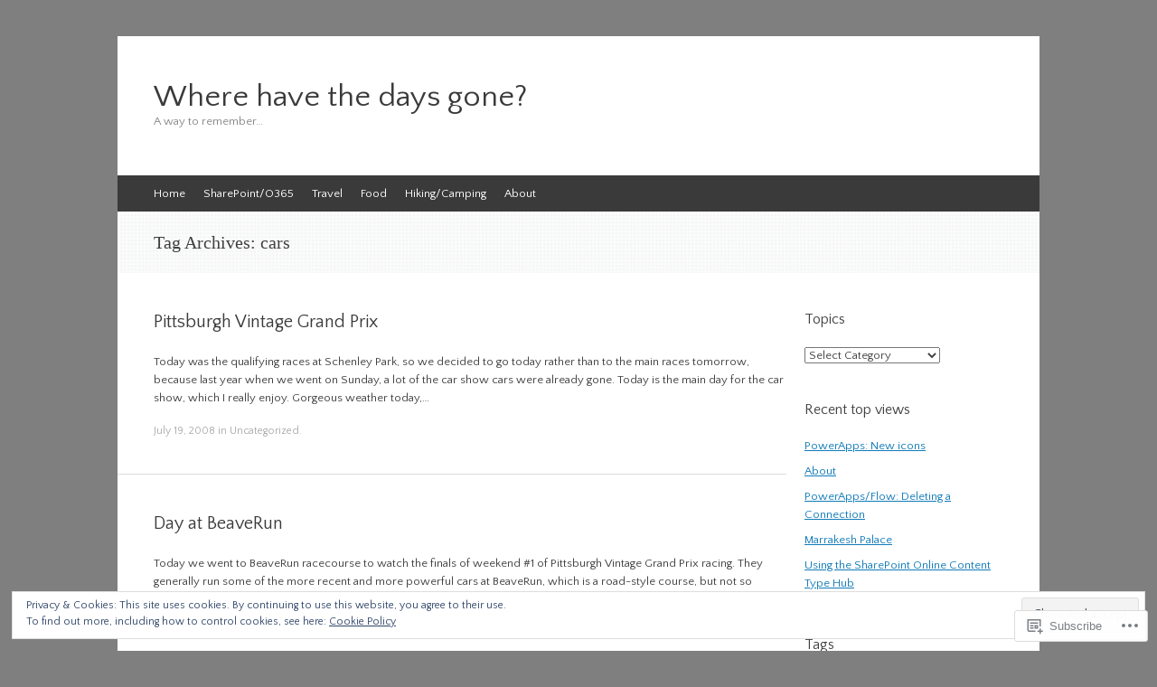

--- FILE ---
content_type: text/html; charset=UTF-8
request_url: https://sandyu.com/tag/cars/
body_size: 21597
content:
<!DOCTYPE html>
<html lang="en">
<head>
<meta charset="UTF-8" />
<meta name="viewport" content="width=device-width, initial-scale=1" />
<title>cars | Where have the days gone?</title>
<link rel="profile" href="http://gmpg.org/xfn/11" />
<link rel="pingback" href="https://sandyu.com/xmlrpc.php" />
<!--[if lt IE 9]>
<script src="https://s0.wp.com/wp-content/themes/pub/expound/js/html5.js?m=1376965621i" type="text/javascript"></script>
<![endif]-->

<script type="text/javascript">
  WebFontConfig = {"google":{"families":["Quattrocento+Sans:r:latin,latin-ext","Quattrocento+Sans:r,i,b,bi:latin,latin-ext"]},"api_url":"https:\/\/fonts-api.wp.com\/css"};
  (function() {
    var wf = document.createElement('script');
    wf.src = '/wp-content/plugins/custom-fonts/js/webfont.js';
    wf.type = 'text/javascript';
    wf.async = 'true';
    var s = document.getElementsByTagName('script')[0];
    s.parentNode.insertBefore(wf, s);
	})();
</script><style id="jetpack-custom-fonts-css">.wf-active body{font-family:"Quattrocento Sans",sans-serif}.wf-active button, .wf-active input, .wf-active select, .wf-active textarea{font-family:"Quattrocento Sans",sans-serif}.wf-active blockquote{font-family:"Quattrocento Sans",sans-serif}.wf-active body{font-family:"Quattrocento Sans",sans-serif}.wf-active th{font-weight:400;font-family:"Quattrocento Sans",sans-serif;font-style:normal}.wf-active h1, .wf-active h2, .wf-active h3{font-weight:400;font-family:"Quattrocento Sans",sans-serif;font-style:normal}.wf-active h1{font-style:normal;font-weight:400}.wf-active h2{font-style:normal;font-weight:400}.wf-active h3{font-style:normal;font-weight:400}.wf-active h4, .wf-active h5, .wf-active h6{font-weight:400;font-style:normal}.wf-active .site-title{font-family:"Quattrocento Sans",sans-serif;font-style:normal;font-weight:400}.wf-active .site-description, .wf-active .single .site-content .related-content .entry-title{font-weight:400;font-style:normal}.wf-active .featured-content .entry-title, .wf-active .site-content .entry-title, .wf-active .featured-content-secondary .entry-title, .wf-active .comments-area #reply-title, .wf-active .comments-area .comments-title{font-style:normal;font-weight:400}.wf-active .comments-area footer .comment-author{font-family:"Quattrocento Sans",sans-serif;font-style:normal;font-weight:400}.wf-active .single .site-content .entry-title{font-style:normal;font-weight:400}.wf-active .widget-area .widget-title{font-style:normal;font-weight:400}@media only screen and (max-width : 900px){.wf-active .main-small-navigation .menu-toggle{font-style:normal;font-weight:400}}</style>
<meta name='robots' content='max-image-preview:large' />

<!-- Async WordPress.com Remote Login -->
<script id="wpcom_remote_login_js">
var wpcom_remote_login_extra_auth = '';
function wpcom_remote_login_remove_dom_node_id( element_id ) {
	var dom_node = document.getElementById( element_id );
	if ( dom_node ) { dom_node.parentNode.removeChild( dom_node ); }
}
function wpcom_remote_login_remove_dom_node_classes( class_name ) {
	var dom_nodes = document.querySelectorAll( '.' + class_name );
	for ( var i = 0; i < dom_nodes.length; i++ ) {
		dom_nodes[ i ].parentNode.removeChild( dom_nodes[ i ] );
	}
}
function wpcom_remote_login_final_cleanup() {
	wpcom_remote_login_remove_dom_node_classes( "wpcom_remote_login_msg" );
	wpcom_remote_login_remove_dom_node_id( "wpcom_remote_login_key" );
	wpcom_remote_login_remove_dom_node_id( "wpcom_remote_login_validate" );
	wpcom_remote_login_remove_dom_node_id( "wpcom_remote_login_js" );
	wpcom_remote_login_remove_dom_node_id( "wpcom_request_access_iframe" );
	wpcom_remote_login_remove_dom_node_id( "wpcom_request_access_styles" );
}

// Watch for messages back from the remote login
window.addEventListener( "message", function( e ) {
	if ( e.origin === "https://r-login.wordpress.com" ) {
		var data = {};
		try {
			data = JSON.parse( e.data );
		} catch( e ) {
			wpcom_remote_login_final_cleanup();
			return;
		}

		if ( data.msg === 'LOGIN' ) {
			// Clean up the login check iframe
			wpcom_remote_login_remove_dom_node_id( "wpcom_remote_login_key" );

			var id_regex = new RegExp( /^[0-9]+$/ );
			var token_regex = new RegExp( /^.*|.*|.*$/ );
			if (
				token_regex.test( data.token )
				&& id_regex.test( data.wpcomid )
			) {
				// We have everything we need to ask for a login
				var script = document.createElement( "script" );
				script.setAttribute( "id", "wpcom_remote_login_validate" );
				script.src = '/remote-login.php?wpcom_remote_login=validate'
					+ '&wpcomid=' + data.wpcomid
					+ '&token=' + encodeURIComponent( data.token )
					+ '&host=' + window.location.protocol
					+ '//' + window.location.hostname
					+ '&postid=140'
					+ '&is_singular=';
				document.body.appendChild( script );
			}

			return;
		}

		// Safari ITP, not logged in, so redirect
		if ( data.msg === 'LOGIN-REDIRECT' ) {
			window.location = 'https://wordpress.com/log-in?redirect_to=' + window.location.href;
			return;
		}

		// Safari ITP, storage access failed, remove the request
		if ( data.msg === 'LOGIN-REMOVE' ) {
			var css_zap = 'html { -webkit-transition: margin-top 1s; transition: margin-top 1s; } /* 9001 */ html { margin-top: 0 !important; } * html body { margin-top: 0 !important; } @media screen and ( max-width: 782px ) { html { margin-top: 0 !important; } * html body { margin-top: 0 !important; } }';
			var style_zap = document.createElement( 'style' );
			style_zap.type = 'text/css';
			style_zap.appendChild( document.createTextNode( css_zap ) );
			document.body.appendChild( style_zap );

			var e = document.getElementById( 'wpcom_request_access_iframe' );
			e.parentNode.removeChild( e );

			document.cookie = 'wordpress_com_login_access=denied; path=/; max-age=31536000';

			return;
		}

		// Safari ITP
		if ( data.msg === 'REQUEST_ACCESS' ) {
			console.log( 'request access: safari' );

			// Check ITP iframe enable/disable knob
			if ( wpcom_remote_login_extra_auth !== 'safari_itp_iframe' ) {
				return;
			}

			// If we are in a "private window" there is no ITP.
			var private_window = false;
			try {
				var opendb = window.openDatabase( null, null, null, null );
			} catch( e ) {
				private_window = true;
			}

			if ( private_window ) {
				console.log( 'private window' );
				return;
			}

			var iframe = document.createElement( 'iframe' );
			iframe.id = 'wpcom_request_access_iframe';
			iframe.setAttribute( 'scrolling', 'no' );
			iframe.setAttribute( 'sandbox', 'allow-storage-access-by-user-activation allow-scripts allow-same-origin allow-top-navigation-by-user-activation' );
			iframe.src = 'https://r-login.wordpress.com/remote-login.php?wpcom_remote_login=request_access&origin=' + encodeURIComponent( data.origin ) + '&wpcomid=' + encodeURIComponent( data.wpcomid );

			var css = 'html { -webkit-transition: margin-top 1s; transition: margin-top 1s; } /* 9001 */ html { margin-top: 46px !important; } * html body { margin-top: 46px !important; } @media screen and ( max-width: 660px ) { html { margin-top: 71px !important; } * html body { margin-top: 71px !important; } #wpcom_request_access_iframe { display: block; height: 71px !important; } } #wpcom_request_access_iframe { border: 0px; height: 46px; position: fixed; top: 0; left: 0; width: 100%; min-width: 100%; z-index: 99999; background: #23282d; } ';

			var style = document.createElement( 'style' );
			style.type = 'text/css';
			style.id = 'wpcom_request_access_styles';
			style.appendChild( document.createTextNode( css ) );
			document.body.appendChild( style );

			document.body.appendChild( iframe );
		}

		if ( data.msg === 'DONE' ) {
			wpcom_remote_login_final_cleanup();
		}
	}
}, false );

// Inject the remote login iframe after the page has had a chance to load
// more critical resources
window.addEventListener( "DOMContentLoaded", function( e ) {
	var iframe = document.createElement( "iframe" );
	iframe.style.display = "none";
	iframe.setAttribute( "scrolling", "no" );
	iframe.setAttribute( "id", "wpcom_remote_login_key" );
	iframe.src = "https://r-login.wordpress.com/remote-login.php"
		+ "?wpcom_remote_login=key"
		+ "&origin=aHR0cHM6Ly9zYW5keXUuY29t"
		+ "&wpcomid=16082436"
		+ "&time=" + Math.floor( Date.now() / 1000 );
	document.body.appendChild( iframe );
}, false );
</script>
<link rel='dns-prefetch' href='//s0.wp.com' />
<link rel="alternate" type="application/rss+xml" title="Where have the days gone? &raquo; Feed" href="https://sandyu.com/feed/" />
<link rel="alternate" type="application/rss+xml" title="Where have the days gone? &raquo; Comments Feed" href="https://sandyu.com/comments/feed/" />
<link rel="alternate" type="application/rss+xml" title="Where have the days gone? &raquo; cars Tag Feed" href="https://sandyu.com/tag/cars/feed/" />
	<script type="text/javascript">
		/* <![CDATA[ */
		function addLoadEvent(func) {
			var oldonload = window.onload;
			if (typeof window.onload != 'function') {
				window.onload = func;
			} else {
				window.onload = function () {
					oldonload();
					func();
				}
			}
		}
		/* ]]> */
	</script>
	<link crossorigin='anonymous' rel='stylesheet' id='all-css-0-1' href='/wp-content/mu-plugins/widgets/eu-cookie-law/templates/style.css?m=1642463000i&cssminify=yes' type='text/css' media='all' />
<style id='wp-emoji-styles-inline-css'>

	img.wp-smiley, img.emoji {
		display: inline !important;
		border: none !important;
		box-shadow: none !important;
		height: 1em !important;
		width: 1em !important;
		margin: 0 0.07em !important;
		vertical-align: -0.1em !important;
		background: none !important;
		padding: 0 !important;
	}
/*# sourceURL=wp-emoji-styles-inline-css */
</style>
<link crossorigin='anonymous' rel='stylesheet' id='all-css-2-1' href='/wp-content/plugins/gutenberg-core/v22.2.0/build/styles/block-library/style.css?m=1764855221i&cssminify=yes' type='text/css' media='all' />
<style id='wp-block-library-inline-css'>
.has-text-align-justify {
	text-align:justify;
}
.has-text-align-justify{text-align:justify;}

/*# sourceURL=wp-block-library-inline-css */
</style><style id='global-styles-inline-css'>
:root{--wp--preset--aspect-ratio--square: 1;--wp--preset--aspect-ratio--4-3: 4/3;--wp--preset--aspect-ratio--3-4: 3/4;--wp--preset--aspect-ratio--3-2: 3/2;--wp--preset--aspect-ratio--2-3: 2/3;--wp--preset--aspect-ratio--16-9: 16/9;--wp--preset--aspect-ratio--9-16: 9/16;--wp--preset--color--black: #000000;--wp--preset--color--cyan-bluish-gray: #abb8c3;--wp--preset--color--white: #ffffff;--wp--preset--color--pale-pink: #f78da7;--wp--preset--color--vivid-red: #cf2e2e;--wp--preset--color--luminous-vivid-orange: #ff6900;--wp--preset--color--luminous-vivid-amber: #fcb900;--wp--preset--color--light-green-cyan: #7bdcb5;--wp--preset--color--vivid-green-cyan: #00d084;--wp--preset--color--pale-cyan-blue: #8ed1fc;--wp--preset--color--vivid-cyan-blue: #0693e3;--wp--preset--color--vivid-purple: #9b51e0;--wp--preset--gradient--vivid-cyan-blue-to-vivid-purple: linear-gradient(135deg,rgb(6,147,227) 0%,rgb(155,81,224) 100%);--wp--preset--gradient--light-green-cyan-to-vivid-green-cyan: linear-gradient(135deg,rgb(122,220,180) 0%,rgb(0,208,130) 100%);--wp--preset--gradient--luminous-vivid-amber-to-luminous-vivid-orange: linear-gradient(135deg,rgb(252,185,0) 0%,rgb(255,105,0) 100%);--wp--preset--gradient--luminous-vivid-orange-to-vivid-red: linear-gradient(135deg,rgb(255,105,0) 0%,rgb(207,46,46) 100%);--wp--preset--gradient--very-light-gray-to-cyan-bluish-gray: linear-gradient(135deg,rgb(238,238,238) 0%,rgb(169,184,195) 100%);--wp--preset--gradient--cool-to-warm-spectrum: linear-gradient(135deg,rgb(74,234,220) 0%,rgb(151,120,209) 20%,rgb(207,42,186) 40%,rgb(238,44,130) 60%,rgb(251,105,98) 80%,rgb(254,248,76) 100%);--wp--preset--gradient--blush-light-purple: linear-gradient(135deg,rgb(255,206,236) 0%,rgb(152,150,240) 100%);--wp--preset--gradient--blush-bordeaux: linear-gradient(135deg,rgb(254,205,165) 0%,rgb(254,45,45) 50%,rgb(107,0,62) 100%);--wp--preset--gradient--luminous-dusk: linear-gradient(135deg,rgb(255,203,112) 0%,rgb(199,81,192) 50%,rgb(65,88,208) 100%);--wp--preset--gradient--pale-ocean: linear-gradient(135deg,rgb(255,245,203) 0%,rgb(182,227,212) 50%,rgb(51,167,181) 100%);--wp--preset--gradient--electric-grass: linear-gradient(135deg,rgb(202,248,128) 0%,rgb(113,206,126) 100%);--wp--preset--gradient--midnight: linear-gradient(135deg,rgb(2,3,129) 0%,rgb(40,116,252) 100%);--wp--preset--font-size--small: 13px;--wp--preset--font-size--medium: 20px;--wp--preset--font-size--large: 36px;--wp--preset--font-size--x-large: 42px;--wp--preset--font-family--albert-sans: 'Albert Sans', sans-serif;--wp--preset--font-family--alegreya: Alegreya, serif;--wp--preset--font-family--arvo: Arvo, serif;--wp--preset--font-family--bodoni-moda: 'Bodoni Moda', serif;--wp--preset--font-family--bricolage-grotesque: 'Bricolage Grotesque', sans-serif;--wp--preset--font-family--cabin: Cabin, sans-serif;--wp--preset--font-family--chivo: Chivo, sans-serif;--wp--preset--font-family--commissioner: Commissioner, sans-serif;--wp--preset--font-family--cormorant: Cormorant, serif;--wp--preset--font-family--courier-prime: 'Courier Prime', monospace;--wp--preset--font-family--crimson-pro: 'Crimson Pro', serif;--wp--preset--font-family--dm-mono: 'DM Mono', monospace;--wp--preset--font-family--dm-sans: 'DM Sans', sans-serif;--wp--preset--font-family--dm-serif-display: 'DM Serif Display', serif;--wp--preset--font-family--domine: Domine, serif;--wp--preset--font-family--eb-garamond: 'EB Garamond', serif;--wp--preset--font-family--epilogue: Epilogue, sans-serif;--wp--preset--font-family--fahkwang: Fahkwang, sans-serif;--wp--preset--font-family--figtree: Figtree, sans-serif;--wp--preset--font-family--fira-sans: 'Fira Sans', sans-serif;--wp--preset--font-family--fjalla-one: 'Fjalla One', sans-serif;--wp--preset--font-family--fraunces: Fraunces, serif;--wp--preset--font-family--gabarito: Gabarito, system-ui;--wp--preset--font-family--ibm-plex-mono: 'IBM Plex Mono', monospace;--wp--preset--font-family--ibm-plex-sans: 'IBM Plex Sans', sans-serif;--wp--preset--font-family--ibarra-real-nova: 'Ibarra Real Nova', serif;--wp--preset--font-family--instrument-serif: 'Instrument Serif', serif;--wp--preset--font-family--inter: Inter, sans-serif;--wp--preset--font-family--josefin-sans: 'Josefin Sans', sans-serif;--wp--preset--font-family--jost: Jost, sans-serif;--wp--preset--font-family--libre-baskerville: 'Libre Baskerville', serif;--wp--preset--font-family--libre-franklin: 'Libre Franklin', sans-serif;--wp--preset--font-family--literata: Literata, serif;--wp--preset--font-family--lora: Lora, serif;--wp--preset--font-family--merriweather: Merriweather, serif;--wp--preset--font-family--montserrat: Montserrat, sans-serif;--wp--preset--font-family--newsreader: Newsreader, serif;--wp--preset--font-family--noto-sans-mono: 'Noto Sans Mono', sans-serif;--wp--preset--font-family--nunito: Nunito, sans-serif;--wp--preset--font-family--open-sans: 'Open Sans', sans-serif;--wp--preset--font-family--overpass: Overpass, sans-serif;--wp--preset--font-family--pt-serif: 'PT Serif', serif;--wp--preset--font-family--petrona: Petrona, serif;--wp--preset--font-family--piazzolla: Piazzolla, serif;--wp--preset--font-family--playfair-display: 'Playfair Display', serif;--wp--preset--font-family--plus-jakarta-sans: 'Plus Jakarta Sans', sans-serif;--wp--preset--font-family--poppins: Poppins, sans-serif;--wp--preset--font-family--raleway: Raleway, sans-serif;--wp--preset--font-family--roboto: Roboto, sans-serif;--wp--preset--font-family--roboto-slab: 'Roboto Slab', serif;--wp--preset--font-family--rubik: Rubik, sans-serif;--wp--preset--font-family--rufina: Rufina, serif;--wp--preset--font-family--sora: Sora, sans-serif;--wp--preset--font-family--source-sans-3: 'Source Sans 3', sans-serif;--wp--preset--font-family--source-serif-4: 'Source Serif 4', serif;--wp--preset--font-family--space-mono: 'Space Mono', monospace;--wp--preset--font-family--syne: Syne, sans-serif;--wp--preset--font-family--texturina: Texturina, serif;--wp--preset--font-family--urbanist: Urbanist, sans-serif;--wp--preset--font-family--work-sans: 'Work Sans', sans-serif;--wp--preset--spacing--20: 0.44rem;--wp--preset--spacing--30: 0.67rem;--wp--preset--spacing--40: 1rem;--wp--preset--spacing--50: 1.5rem;--wp--preset--spacing--60: 2.25rem;--wp--preset--spacing--70: 3.38rem;--wp--preset--spacing--80: 5.06rem;--wp--preset--shadow--natural: 6px 6px 9px rgba(0, 0, 0, 0.2);--wp--preset--shadow--deep: 12px 12px 50px rgba(0, 0, 0, 0.4);--wp--preset--shadow--sharp: 6px 6px 0px rgba(0, 0, 0, 0.2);--wp--preset--shadow--outlined: 6px 6px 0px -3px rgb(255, 255, 255), 6px 6px rgb(0, 0, 0);--wp--preset--shadow--crisp: 6px 6px 0px rgb(0, 0, 0);}:where(.is-layout-flex){gap: 0.5em;}:where(.is-layout-grid){gap: 0.5em;}body .is-layout-flex{display: flex;}.is-layout-flex{flex-wrap: wrap;align-items: center;}.is-layout-flex > :is(*, div){margin: 0;}body .is-layout-grid{display: grid;}.is-layout-grid > :is(*, div){margin: 0;}:where(.wp-block-columns.is-layout-flex){gap: 2em;}:where(.wp-block-columns.is-layout-grid){gap: 2em;}:where(.wp-block-post-template.is-layout-flex){gap: 1.25em;}:where(.wp-block-post-template.is-layout-grid){gap: 1.25em;}.has-black-color{color: var(--wp--preset--color--black) !important;}.has-cyan-bluish-gray-color{color: var(--wp--preset--color--cyan-bluish-gray) !important;}.has-white-color{color: var(--wp--preset--color--white) !important;}.has-pale-pink-color{color: var(--wp--preset--color--pale-pink) !important;}.has-vivid-red-color{color: var(--wp--preset--color--vivid-red) !important;}.has-luminous-vivid-orange-color{color: var(--wp--preset--color--luminous-vivid-orange) !important;}.has-luminous-vivid-amber-color{color: var(--wp--preset--color--luminous-vivid-amber) !important;}.has-light-green-cyan-color{color: var(--wp--preset--color--light-green-cyan) !important;}.has-vivid-green-cyan-color{color: var(--wp--preset--color--vivid-green-cyan) !important;}.has-pale-cyan-blue-color{color: var(--wp--preset--color--pale-cyan-blue) !important;}.has-vivid-cyan-blue-color{color: var(--wp--preset--color--vivid-cyan-blue) !important;}.has-vivid-purple-color{color: var(--wp--preset--color--vivid-purple) !important;}.has-black-background-color{background-color: var(--wp--preset--color--black) !important;}.has-cyan-bluish-gray-background-color{background-color: var(--wp--preset--color--cyan-bluish-gray) !important;}.has-white-background-color{background-color: var(--wp--preset--color--white) !important;}.has-pale-pink-background-color{background-color: var(--wp--preset--color--pale-pink) !important;}.has-vivid-red-background-color{background-color: var(--wp--preset--color--vivid-red) !important;}.has-luminous-vivid-orange-background-color{background-color: var(--wp--preset--color--luminous-vivid-orange) !important;}.has-luminous-vivid-amber-background-color{background-color: var(--wp--preset--color--luminous-vivid-amber) !important;}.has-light-green-cyan-background-color{background-color: var(--wp--preset--color--light-green-cyan) !important;}.has-vivid-green-cyan-background-color{background-color: var(--wp--preset--color--vivid-green-cyan) !important;}.has-pale-cyan-blue-background-color{background-color: var(--wp--preset--color--pale-cyan-blue) !important;}.has-vivid-cyan-blue-background-color{background-color: var(--wp--preset--color--vivid-cyan-blue) !important;}.has-vivid-purple-background-color{background-color: var(--wp--preset--color--vivid-purple) !important;}.has-black-border-color{border-color: var(--wp--preset--color--black) !important;}.has-cyan-bluish-gray-border-color{border-color: var(--wp--preset--color--cyan-bluish-gray) !important;}.has-white-border-color{border-color: var(--wp--preset--color--white) !important;}.has-pale-pink-border-color{border-color: var(--wp--preset--color--pale-pink) !important;}.has-vivid-red-border-color{border-color: var(--wp--preset--color--vivid-red) !important;}.has-luminous-vivid-orange-border-color{border-color: var(--wp--preset--color--luminous-vivid-orange) !important;}.has-luminous-vivid-amber-border-color{border-color: var(--wp--preset--color--luminous-vivid-amber) !important;}.has-light-green-cyan-border-color{border-color: var(--wp--preset--color--light-green-cyan) !important;}.has-vivid-green-cyan-border-color{border-color: var(--wp--preset--color--vivid-green-cyan) !important;}.has-pale-cyan-blue-border-color{border-color: var(--wp--preset--color--pale-cyan-blue) !important;}.has-vivid-cyan-blue-border-color{border-color: var(--wp--preset--color--vivid-cyan-blue) !important;}.has-vivid-purple-border-color{border-color: var(--wp--preset--color--vivid-purple) !important;}.has-vivid-cyan-blue-to-vivid-purple-gradient-background{background: var(--wp--preset--gradient--vivid-cyan-blue-to-vivid-purple) !important;}.has-light-green-cyan-to-vivid-green-cyan-gradient-background{background: var(--wp--preset--gradient--light-green-cyan-to-vivid-green-cyan) !important;}.has-luminous-vivid-amber-to-luminous-vivid-orange-gradient-background{background: var(--wp--preset--gradient--luminous-vivid-amber-to-luminous-vivid-orange) !important;}.has-luminous-vivid-orange-to-vivid-red-gradient-background{background: var(--wp--preset--gradient--luminous-vivid-orange-to-vivid-red) !important;}.has-very-light-gray-to-cyan-bluish-gray-gradient-background{background: var(--wp--preset--gradient--very-light-gray-to-cyan-bluish-gray) !important;}.has-cool-to-warm-spectrum-gradient-background{background: var(--wp--preset--gradient--cool-to-warm-spectrum) !important;}.has-blush-light-purple-gradient-background{background: var(--wp--preset--gradient--blush-light-purple) !important;}.has-blush-bordeaux-gradient-background{background: var(--wp--preset--gradient--blush-bordeaux) !important;}.has-luminous-dusk-gradient-background{background: var(--wp--preset--gradient--luminous-dusk) !important;}.has-pale-ocean-gradient-background{background: var(--wp--preset--gradient--pale-ocean) !important;}.has-electric-grass-gradient-background{background: var(--wp--preset--gradient--electric-grass) !important;}.has-midnight-gradient-background{background: var(--wp--preset--gradient--midnight) !important;}.has-small-font-size{font-size: var(--wp--preset--font-size--small) !important;}.has-medium-font-size{font-size: var(--wp--preset--font-size--medium) !important;}.has-large-font-size{font-size: var(--wp--preset--font-size--large) !important;}.has-x-large-font-size{font-size: var(--wp--preset--font-size--x-large) !important;}.has-albert-sans-font-family{font-family: var(--wp--preset--font-family--albert-sans) !important;}.has-alegreya-font-family{font-family: var(--wp--preset--font-family--alegreya) !important;}.has-arvo-font-family{font-family: var(--wp--preset--font-family--arvo) !important;}.has-bodoni-moda-font-family{font-family: var(--wp--preset--font-family--bodoni-moda) !important;}.has-bricolage-grotesque-font-family{font-family: var(--wp--preset--font-family--bricolage-grotesque) !important;}.has-cabin-font-family{font-family: var(--wp--preset--font-family--cabin) !important;}.has-chivo-font-family{font-family: var(--wp--preset--font-family--chivo) !important;}.has-commissioner-font-family{font-family: var(--wp--preset--font-family--commissioner) !important;}.has-cormorant-font-family{font-family: var(--wp--preset--font-family--cormorant) !important;}.has-courier-prime-font-family{font-family: var(--wp--preset--font-family--courier-prime) !important;}.has-crimson-pro-font-family{font-family: var(--wp--preset--font-family--crimson-pro) !important;}.has-dm-mono-font-family{font-family: var(--wp--preset--font-family--dm-mono) !important;}.has-dm-sans-font-family{font-family: var(--wp--preset--font-family--dm-sans) !important;}.has-dm-serif-display-font-family{font-family: var(--wp--preset--font-family--dm-serif-display) !important;}.has-domine-font-family{font-family: var(--wp--preset--font-family--domine) !important;}.has-eb-garamond-font-family{font-family: var(--wp--preset--font-family--eb-garamond) !important;}.has-epilogue-font-family{font-family: var(--wp--preset--font-family--epilogue) !important;}.has-fahkwang-font-family{font-family: var(--wp--preset--font-family--fahkwang) !important;}.has-figtree-font-family{font-family: var(--wp--preset--font-family--figtree) !important;}.has-fira-sans-font-family{font-family: var(--wp--preset--font-family--fira-sans) !important;}.has-fjalla-one-font-family{font-family: var(--wp--preset--font-family--fjalla-one) !important;}.has-fraunces-font-family{font-family: var(--wp--preset--font-family--fraunces) !important;}.has-gabarito-font-family{font-family: var(--wp--preset--font-family--gabarito) !important;}.has-ibm-plex-mono-font-family{font-family: var(--wp--preset--font-family--ibm-plex-mono) !important;}.has-ibm-plex-sans-font-family{font-family: var(--wp--preset--font-family--ibm-plex-sans) !important;}.has-ibarra-real-nova-font-family{font-family: var(--wp--preset--font-family--ibarra-real-nova) !important;}.has-instrument-serif-font-family{font-family: var(--wp--preset--font-family--instrument-serif) !important;}.has-inter-font-family{font-family: var(--wp--preset--font-family--inter) !important;}.has-josefin-sans-font-family{font-family: var(--wp--preset--font-family--josefin-sans) !important;}.has-jost-font-family{font-family: var(--wp--preset--font-family--jost) !important;}.has-libre-baskerville-font-family{font-family: var(--wp--preset--font-family--libre-baskerville) !important;}.has-libre-franklin-font-family{font-family: var(--wp--preset--font-family--libre-franklin) !important;}.has-literata-font-family{font-family: var(--wp--preset--font-family--literata) !important;}.has-lora-font-family{font-family: var(--wp--preset--font-family--lora) !important;}.has-merriweather-font-family{font-family: var(--wp--preset--font-family--merriweather) !important;}.has-montserrat-font-family{font-family: var(--wp--preset--font-family--montserrat) !important;}.has-newsreader-font-family{font-family: var(--wp--preset--font-family--newsreader) !important;}.has-noto-sans-mono-font-family{font-family: var(--wp--preset--font-family--noto-sans-mono) !important;}.has-nunito-font-family{font-family: var(--wp--preset--font-family--nunito) !important;}.has-open-sans-font-family{font-family: var(--wp--preset--font-family--open-sans) !important;}.has-overpass-font-family{font-family: var(--wp--preset--font-family--overpass) !important;}.has-pt-serif-font-family{font-family: var(--wp--preset--font-family--pt-serif) !important;}.has-petrona-font-family{font-family: var(--wp--preset--font-family--petrona) !important;}.has-piazzolla-font-family{font-family: var(--wp--preset--font-family--piazzolla) !important;}.has-playfair-display-font-family{font-family: var(--wp--preset--font-family--playfair-display) !important;}.has-plus-jakarta-sans-font-family{font-family: var(--wp--preset--font-family--plus-jakarta-sans) !important;}.has-poppins-font-family{font-family: var(--wp--preset--font-family--poppins) !important;}.has-raleway-font-family{font-family: var(--wp--preset--font-family--raleway) !important;}.has-roboto-font-family{font-family: var(--wp--preset--font-family--roboto) !important;}.has-roboto-slab-font-family{font-family: var(--wp--preset--font-family--roboto-slab) !important;}.has-rubik-font-family{font-family: var(--wp--preset--font-family--rubik) !important;}.has-rufina-font-family{font-family: var(--wp--preset--font-family--rufina) !important;}.has-sora-font-family{font-family: var(--wp--preset--font-family--sora) !important;}.has-source-sans-3-font-family{font-family: var(--wp--preset--font-family--source-sans-3) !important;}.has-source-serif-4-font-family{font-family: var(--wp--preset--font-family--source-serif-4) !important;}.has-space-mono-font-family{font-family: var(--wp--preset--font-family--space-mono) !important;}.has-syne-font-family{font-family: var(--wp--preset--font-family--syne) !important;}.has-texturina-font-family{font-family: var(--wp--preset--font-family--texturina) !important;}.has-urbanist-font-family{font-family: var(--wp--preset--font-family--urbanist) !important;}.has-work-sans-font-family{font-family: var(--wp--preset--font-family--work-sans) !important;}
/*# sourceURL=global-styles-inline-css */
</style>

<style id='classic-theme-styles-inline-css'>
/*! This file is auto-generated */
.wp-block-button__link{color:#fff;background-color:#32373c;border-radius:9999px;box-shadow:none;text-decoration:none;padding:calc(.667em + 2px) calc(1.333em + 2px);font-size:1.125em}.wp-block-file__button{background:#32373c;color:#fff;text-decoration:none}
/*# sourceURL=/wp-includes/css/classic-themes.min.css */
</style>
<link crossorigin='anonymous' rel='stylesheet' id='all-css-4-1' href='/_static/??-eJyFj9sKwkAMRH/IbKgtXh7Eb9m2sa7ujc2u1b83RdCKUF9CMswZMjhG6ILP5DNGWwbjGbvQ2tBdGdeq2qkK2LhoCRLdVIO94fx2AOeHJdUxr3AW5Ap8shKJ7qLOk8NRbzRZcmJbwsYoDLRtTMQMMp0pDvJZQP7hXjLG0iLdYyi+x79/JZIGg6wDimt2LkEDBZDeOpvgvw44WW3ShB7dodo21WZf1/X68gRpRIHF&cssminify=yes' type='text/css' media='all' />
<style id='jetpack-global-styles-frontend-style-inline-css'>
:root { --font-headings: unset; --font-base: unset; --font-headings-default: -apple-system,BlinkMacSystemFont,"Segoe UI",Roboto,Oxygen-Sans,Ubuntu,Cantarell,"Helvetica Neue",sans-serif; --font-base-default: -apple-system,BlinkMacSystemFont,"Segoe UI",Roboto,Oxygen-Sans,Ubuntu,Cantarell,"Helvetica Neue",sans-serif;}
/*# sourceURL=jetpack-global-styles-frontend-style-inline-css */
</style>
<link crossorigin='anonymous' rel='stylesheet' id='all-css-6-1' href='/wp-content/themes/h4/global.css?m=1420737423i&cssminify=yes' type='text/css' media='all' />
<script type="text/javascript" id="wpcom-actionbar-placeholder-js-extra">
/* <![CDATA[ */
var actionbardata = {"siteID":"16082436","postID":"0","siteURL":"https://sandyu.com","xhrURL":"https://sandyu.com/wp-admin/admin-ajax.php","nonce":"538b1bcb63","isLoggedIn":"","statusMessage":"","subsEmailDefault":"instantly","proxyScriptUrl":"https://s0.wp.com/wp-content/js/wpcom-proxy-request.js?m=1513050504i&amp;ver=20211021","i18n":{"followedText":"New posts from this site will now appear in your \u003Ca href=\"https://wordpress.com/reader\"\u003EReader\u003C/a\u003E","foldBar":"Collapse this bar","unfoldBar":"Expand this bar","shortLinkCopied":"Shortlink copied to clipboard."}};
//# sourceURL=wpcom-actionbar-placeholder-js-extra
/* ]]> */
</script>
<script type="text/javascript" id="jetpack-mu-wpcom-settings-js-before">
/* <![CDATA[ */
var JETPACK_MU_WPCOM_SETTINGS = {"assetsUrl":"https://s0.wp.com/wp-content/mu-plugins/jetpack-mu-wpcom-plugin/sun/jetpack_vendor/automattic/jetpack-mu-wpcom/src/build/"};
//# sourceURL=jetpack-mu-wpcom-settings-js-before
/* ]]> */
</script>
<script crossorigin='anonymous' type='text/javascript'  src='/_static/??/wp-content/js/rlt-proxy.js,/wp-content/blog-plugins/wordads-classes/js/cmp/v2/cmp-non-gdpr.js?m=1720530689j'></script>
<script type="text/javascript" id="rlt-proxy-js-after">
/* <![CDATA[ */
	rltInitialize( {"token":null,"iframeOrigins":["https:\/\/widgets.wp.com"]} );
//# sourceURL=rlt-proxy-js-after
/* ]]> */
</script>
<link rel="EditURI" type="application/rsd+xml" title="RSD" href="https://sandyu.wordpress.com/xmlrpc.php?rsd" />
<meta name="generator" content="WordPress.com" />

<!-- Jetpack Open Graph Tags -->
<meta property="og:type" content="website" />
<meta property="og:title" content="cars &#8211; Where have the days gone?" />
<meta property="og:url" content="https://sandyu.com/tag/cars/" />
<meta property="og:site_name" content="Where have the days gone?" />
<meta property="og:image" content="https://s0.wp.com/i/blank.jpg?m=1383295312i" />
<meta property="og:image:width" content="200" />
<meta property="og:image:height" content="200" />
<meta property="og:image:alt" content="" />
<meta property="og:locale" content="en_US" />

<!-- End Jetpack Open Graph Tags -->
<link rel="shortcut icon" type="image/x-icon" href="https://s0.wp.com/i/favicon.ico?m=1713425267i" sizes="16x16 24x24 32x32 48x48" />
<link rel="icon" type="image/x-icon" href="https://s0.wp.com/i/favicon.ico?m=1713425267i" sizes="16x16 24x24 32x32 48x48" />
<link rel="apple-touch-icon" href="https://s0.wp.com/i/webclip.png?m=1713868326i" />
<link rel='openid.server' href='https://sandyu.com/?openidserver=1' />
<link rel='openid.delegate' href='https://sandyu.com/' />
<link rel="search" type="application/opensearchdescription+xml" href="https://sandyu.com/osd.xml" title="Where have the days gone?" />
<link rel="search" type="application/opensearchdescription+xml" href="https://s1.wp.com/opensearch.xml" title="WordPress.com" />
<meta name="theme-color" content="#7f7f7f" />
<meta name="description" content="Posts about cars written by SandyU" />
<style type="text/css" id="custom-background-css">
body.custom-background { background-color: #7f7f7f; }
</style>
			<script type="text/javascript">

			window.doNotSellCallback = function() {

				var linkElements = [
					'a[href="https://wordpress.com/?ref=footer_blog"]',
					'a[href="https://wordpress.com/?ref=footer_website"]',
					'a[href="https://wordpress.com/?ref=vertical_footer"]',
					'a[href^="https://wordpress.com/?ref=footer_segment_"]',
				].join(',');

				var dnsLink = document.createElement( 'a' );
				dnsLink.href = 'https://wordpress.com/advertising-program-optout/';
				dnsLink.classList.add( 'do-not-sell-link' );
				dnsLink.rel = 'nofollow';
				dnsLink.style.marginLeft = '0.5em';
				dnsLink.textContent = 'Do Not Sell or Share My Personal Information';

				var creditLinks = document.querySelectorAll( linkElements );

				if ( 0 === creditLinks.length ) {
					return false;
				}

				Array.prototype.forEach.call( creditLinks, function( el ) {
					el.insertAdjacentElement( 'afterend', dnsLink );
				});

				return true;
			};

		</script>
		<style type="text/css" id="custom-colors-css">button:hover, input[type="button"]:hover, input[type="reset"]:hover, input[type="submit"]:hover, .button-primary:hover, a.button-primary:hover, .wpm-button-primary:hover, a.wpm-button-primary:hover, button:focus, input[type="button"]:focus, input[type="reset"]:focus, input[type="submit"]:focus, .button-primary:focus, a.button-primary:focus, .wpm-button-primary:focus, a.wpm-button-primary:focus, button:active, input[type="button"]:active, input[type="reset"]:active, input[type="submit"]:active, .button-primary:active, a.button-primary:active, .wpm-button-primary:active, a.wpm-button-primary:active, #infinite-handle span { color: #FFFFFF;}
button, input[type="button"], input[type="reset"], input[type="submit"], .button-primary, a.button-primary, a.button-primary:visited, .wpm-button-primary, a.wpm-button-primary { color: #FFFFFF;}
.navigation-main a,.navigation-main a:visited { color: #FFFFFF;}
.navigation-main li.current_page_item a, .navigation-main li.current-menu-item a,.navigation-main li.current_page_item a:visited, .navigation-main li.current-menu-item a:visited { color: #FFFFFF;}
.navigation-main ul > .current_page_item:hover, .navigation-main ul > .current-menu-item:hover, .navigation-main ul > .current-post-ancestor:hover, .navigation-main ul > .current-menu-ancestor:hover, .navigation-main ul > .current-menu-parent:hover, .navigation-main ul > .current-post-parent:hover { color: #FFFFFF;}
.site-footer a,.site-footer a:visited { color: #aaaaaa;}
body { background-color: #7f7f7f;}
</style>
<script type="text/javascript">
	window.google_analytics_uacct = "UA-52447-2";
</script>

<script type="text/javascript">
	var _gaq = _gaq || [];
	_gaq.push(['_setAccount', 'UA-52447-2']);
	_gaq.push(['_gat._anonymizeIp']);
	_gaq.push(['_setDomainName', 'none']);
	_gaq.push(['_setAllowLinker', true]);
	_gaq.push(['_initData']);
	_gaq.push(['_trackPageview']);

	(function() {
		var ga = document.createElement('script'); ga.type = 'text/javascript'; ga.async = true;
		ga.src = ('https:' == document.location.protocol ? 'https://ssl' : 'http://www') + '.google-analytics.com/ga.js';
		(document.getElementsByTagName('head')[0] || document.getElementsByTagName('body')[0]).appendChild(ga);
	})();
</script>
<link crossorigin='anonymous' rel='stylesheet' id='all-css-0-3' href='/wp-content/mu-plugins/jetpack-plugin/sun/modules/widgets/top-posts/style.css?m=1753279645i&cssminify=yes' type='text/css' media='all' />
</head>

<body class="archive tag tag-cars tag-929 custom-background wp-theme-pubexpound customizer-styles-applied jetpack-reblog-enabled">
<div id="page" class="hfeed site">
		<header id="masthead" class="site-header" role="banner">
		<div class="site-branding">
			<a href="https://sandyu.com/" class="wrapper-link">
				<div class="site-title-group">
					<h1 class="site-title"><a href="https://sandyu.com/" title="Where have the days gone?" rel="home">Where have the days gone?</a></h1>
					<h2 class="site-description">A way to remember&#8230;</h2>
				</div>
			</a>
		</div>

		<nav id="site-navigation" class="navigation-main" role="navigation">
			<h1 class="menu-toggle">Menu</h1>
			<div class="screen-reader-text skip-link"><a href="#content" title="Skip to content">Skip to content</a></div>

			<div class="menu-custom-menu-container"><ul id="menu-custom-menu" class="menu"><li id="menu-item-1756" class="menu-item menu-item-type-custom menu-item-object-custom menu-item-1756"><a href="https://sandyu.wordpress.com">Home</a></li>
<li id="menu-item-1914" class="menu-item menu-item-type-taxonomy menu-item-object-category menu-item-1914"><a href="https://sandyu.com/category/sharepointo365/">SharePoint/O365</a></li>
<li id="menu-item-1757" class="menu-item menu-item-type-taxonomy menu-item-object-category menu-item-1757"><a href="https://sandyu.com/category/travel-2/">Travel</a></li>
<li id="menu-item-1758" class="menu-item menu-item-type-taxonomy menu-item-object-category menu-item-1758"><a href="https://sandyu.com/category/food-2/">Food</a></li>
<li id="menu-item-2015" class="menu-item menu-item-type-taxonomy menu-item-object-category menu-item-2015"><a href="https://sandyu.com/category/hikingcamping/">Hiking/Camping</a></li>
<li id="menu-item-1754" class="menu-item menu-item-type-post_type menu-item-object-page menu-item-1754"><a href="https://sandyu.com/about/">About</a></li>
</ul></div>					</nav><!-- #site-navigation -->
	</header><!-- #masthead -->

	<div id="main" class="site-main">

			<header class="page-header">
			<h1 class="page-title">
				Tag Archives: <span>cars</span>			</h1>
					</header><!-- .page-header -->
	
	
	<div id="primary" class="content-area">
		<div id="content" class="site-content" role="main">

		
						
				
<article id="post-140" class="post-140 post type-post status-publish format-standard hentry category-uncategorized tag-cars tag-pvgp tag-racing">

	
	<header class="entry-header">
		<h1 class="entry-title"><a href="https://sandyu.com/2008/07/19/pittsburgh-vintage-grand-prix/" rel="bookmark">Pittsburgh Vintage Grand Prix</a></h1>
	</header><!-- .entry-header -->

	<div class="entry-summary">
		<p>Today was the qualifying races at Schenley Park, so we decided to go today rather than to the main races tomorrow, because last year when we went on Sunday, a lot of the car show cars were already gone. Today is the main day for the car show, which I really enjoy. Gorgeous weather today,&hellip;</p>
	</div><!-- .entry-summary -->

	<footer class="entry-meta">
		<a class="entry-date" href="https://sandyu.com/2008/07/19/pittsburgh-vintage-grand-prix/">July 19, 2008</a> in <a href="https://sandyu.com/category/uncategorized/" rel="category tag">Uncategorized</a>.	</footer><!-- .entry-meta -->
</article><!-- #post-## -->

			
				
<article id="post-143" class="post-143 post type-post status-publish format-standard hentry category-uncategorized tag-beaverun tag-cars tag-pvgp">

	
	<header class="entry-header">
		<h1 class="entry-title"><a href="https://sandyu.com/2008/07/14/day-at-beaverun/" rel="bookmark">Day at BeaveRun</a></h1>
	</header><!-- .entry-header -->

	<div class="entry-summary">
		<p>Today we went to BeaveRun racecourse to watch the finals of weekend #1 of Pittsburgh Vintage Grand Prix racing. They generally run some of the more recent and more powerful cars at BeaveRun, which is a road-style course, but not so winding as the course at Schenley Park where they&#039;ll run the real oldies next&hellip;</p>
	</div><!-- .entry-summary -->

	<footer class="entry-meta">
		<a class="entry-date" href="https://sandyu.com/2008/07/14/day-at-beaverun/">July 14, 2008</a> in <a href="https://sandyu.com/category/uncategorized/" rel="category tag">Uncategorized</a>.	</footer><!-- .entry-meta -->
</article><!-- #post-## -->

			
				
<article id="post-150" class="post-150 post type-post status-publish format-standard hentry category-uncategorized tag-cars tag-mini tag-pvgp">

	
	<header class="entry-header">
		<h1 class="entry-title"><a href="https://sandyu.com/2008/07/09/next-two-weekends/" rel="bookmark">Next two weekends</a></h1>
	</header><!-- .entry-header -->

	<div class="entry-summary">
		<p>Here&#039;s where we&#039;ll be the next 2 weekends: <a href="http://www.popcitymedia.com/features/grandprix0625.aspx" rel="nofollow">http://www.popcitymedia.com/features/grandprix0625.aspx</a> In addition to the regular festivities, this year we have tickets to the Pittsburgh Mini Club event and lunch&#160;at BeaveRun (since we now have a Mini). But I still like the displays and races of the really old cars at Schenley Park the best. I plan&hellip;</p>
	</div><!-- .entry-summary -->

	<footer class="entry-meta">
		<a class="entry-date" href="https://sandyu.com/2008/07/09/next-two-weekends/">July 9, 2008</a> in <a href="https://sandyu.com/category/uncategorized/" rel="category tag">Uncategorized</a>.	</footer><!-- .entry-meta -->
</article><!-- #post-## -->

			
			
		
		</div><!-- #content -->
	</div><!-- #primary -->

	<div id="secondary" class="widget-area" role="complementary">
				<aside id="categories-3" class="widget widget_categories"><h1 class="widget-title">Topics</h1><form action="https://sandyu.com" method="get"><label class="screen-reader-text" for="cat">Topics</label><select  name='cat' id='cat' class='postform'>
	<option value='-1'>Select Category</option>
	<option class="level-0" value="24218731">Family&nbsp;&nbsp;(3)</option>
	<option class="level-0" value="1871527">Food&nbsp;&nbsp;(12)</option>
	<option class="level-1" value="585802">&nbsp;&nbsp;&nbsp;Drinks&nbsp;&nbsp;(3)</option>
	<option class="level-1" value="2832">&nbsp;&nbsp;&nbsp;Recipes&nbsp;&nbsp;(8)</option>
	<option class="level-0" value="3978446">Hiking/Camping&nbsp;&nbsp;(15)</option>
	<option class="level-0" value="235559287">SharePoint/O365&nbsp;&nbsp;(37)</option>
	<option class="level-0" value="317585">Travel&nbsp;&nbsp;(27)</option>
	<option class="level-0" value="1">Uncategorized&nbsp;&nbsp;(329)</option>
</select>
</form><script type="text/javascript">
/* <![CDATA[ */

( ( dropdownId ) => {
	const dropdown = document.getElementById( dropdownId );
	function onSelectChange() {
		setTimeout( () => {
			if ( 'escape' === dropdown.dataset.lastkey ) {
				return;
			}
			if ( dropdown.value && parseInt( dropdown.value ) > 0 && dropdown instanceof HTMLSelectElement ) {
				dropdown.parentElement.submit();
			}
		}, 250 );
	}
	function onKeyUp( event ) {
		if ( 'Escape' === event.key ) {
			dropdown.dataset.lastkey = 'escape';
		} else {
			delete dropdown.dataset.lastkey;
		}
	}
	function onClick() {
		delete dropdown.dataset.lastkey;
	}
	dropdown.addEventListener( 'keyup', onKeyUp );
	dropdown.addEventListener( 'click', onClick );
	dropdown.addEventListener( 'change', onSelectChange );
})( "cat" );

//# sourceURL=WP_Widget_Categories%3A%3Awidget
/* ]]> */
</script>
</aside><aside id="top-posts-4" class="widget widget_top-posts"><h1 class="widget-title">Recent top views</h1><ul><li><a href="https://sandyu.com/2017/11/04/powerapps-new-icons/" class="bump-view" data-bump-view="tp">PowerApps: New icons</a></li><li><a href="https://sandyu.com/about/" class="bump-view" data-bump-view="tp">About</a></li><li><a href="https://sandyu.com/2017/02/25/powerappsflow-deleting-a-connection/" class="bump-view" data-bump-view="tp">PowerApps/Flow: Deleting a Connection</a></li><li><a href="https://sandyu.com/2008/03/23/marrakesh-palace/" class="bump-view" data-bump-view="tp">Marrakesh Palace</a></li><li><a href="https://sandyu.com/2016/11/19/using-the-sharepoint-online-content-type-hub/" class="bump-view" data-bump-view="tp">Using the SharePoint Online Content Type Hub</a></li></ul></aside><aside id="wp_tag_cloud-2" class="widget wp_widget_tag_cloud"><h1 class="widget-title">Tags</h1><a href="https://sandyu.com/tag/accident/" class="tag-cloud-link tag-link-99636 tag-link-position-1" style="font-size: 9.4117647058824pt;" aria-label="accident (3 items)">accident</a>
<a href="https://sandyu.com/tag/apison/" class="tag-cloud-link tag-link-32574906 tag-link-position-2" style="font-size: 12.352941176471pt;" aria-label="Apison (6 items)">Apison</a>
<a href="https://sandyu.com/tag/art/" class="tag-cloud-link tag-link-177 tag-link-position-3" style="font-size: 8pt;" aria-label="art (2 items)">art</a>
<a href="https://sandyu.com/tag/australia/" class="tag-cloud-link tag-link-4330 tag-link-position-4" style="font-size: 19.411764705882pt;" aria-label="australia (27 items)">australia</a>
<a href="https://sandyu.com/tag/backpacking/" class="tag-cloud-link tag-link-11921 tag-link-position-5" style="font-size: 9.4117647058824pt;" aria-label="backpacking (3 items)">backpacking</a>
<a href="https://sandyu.com/tag/baking/" class="tag-cloud-link tag-link-9680 tag-link-position-6" style="font-size: 13.529411764706pt;" aria-label="baking (8 items)">baking</a>
<a href="https://sandyu.com/tag/beach/" class="tag-cloud-link tag-link-24594 tag-link-position-7" style="font-size: 9.4117647058824pt;" aria-label="beach (3 items)">beach</a>
<a href="https://sandyu.com/tag/beer/" class="tag-cloud-link tag-link-1917 tag-link-position-8" style="font-size: 11.529411764706pt;" aria-label="beer (5 items)">beer</a>
<a href="https://sandyu.com/tag/biloxi/" class="tag-cloud-link tag-link-173540 tag-link-position-9" style="font-size: 9.4117647058824pt;" aria-label="biloxi (3 items)">biloxi</a>
<a href="https://sandyu.com/tag/brisbane/" class="tag-cloud-link tag-link-83350 tag-link-position-10" style="font-size: 12.352941176471pt;" aria-label="brisbane (6 items)">brisbane</a>
<a href="https://sandyu.com/tag/brush-creek-park/" class="tag-cloud-link tag-link-34994905 tag-link-position-11" style="font-size: 8pt;" aria-label="brush creek park (2 items)">brush creek park</a>
<a href="https://sandyu.com/tag/bus-trip/" class="tag-cloud-link tag-link-1207258 tag-link-position-12" style="font-size: 9.4117647058824pt;" aria-label="bus trip (3 items)">bus trip</a>
<a href="https://sandyu.com/tag/camping/" class="tag-cloud-link tag-link-13403 tag-link-position-13" style="font-size: 12.352941176471pt;" aria-label="camping (6 items)">camping</a>
<a href="https://sandyu.com/tag/camp-victor/" class="tag-cloud-link tag-link-29558109 tag-link-position-14" style="font-size: 14.117647058824pt;" aria-label="camp victor (9 items)">camp victor</a>
<a href="https://sandyu.com/tag/cars/" class="tag-cloud-link tag-link-929 tag-link-position-15" style="font-size: 9.4117647058824pt;" aria-label="cars (3 items)">cars</a>
<a href="https://sandyu.com/tag/christmas/" class="tag-cloud-link tag-link-15607 tag-link-position-16" style="font-size: 11.529411764706pt;" aria-label="christmas (5 items)">christmas</a>
<a href="https://sandyu.com/tag/coffee/" class="tag-cloud-link tag-link-16166 tag-link-position-17" style="font-size: 10.588235294118pt;" aria-label="coffee (4 items)">coffee</a>
<a href="https://sandyu.com/tag/concert/" class="tag-cloud-link tag-link-8609 tag-link-position-18" style="font-size: 8pt;" aria-label="concert (2 items)">concert</a>
<a href="https://sandyu.com/tag/cooking/" class="tag-cloud-link tag-link-6096 tag-link-position-19" style="font-size: 11.529411764706pt;" aria-label="cooking (5 items)">cooking</a>
<a href="https://sandyu.com/tag/cross-stitch/" class="tag-cloud-link tag-link-49610 tag-link-position-20" style="font-size: 9.4117647058824pt;" aria-label="cross stitch (3 items)">cross stitch</a>
<a href="https://sandyu.com/tag/dc/" class="tag-cloud-link tag-link-9092 tag-link-position-21" style="font-size: 16.470588235294pt;" aria-label="dc (15 items)">dc</a>
<a href="https://sandyu.com/tag/dessert/" class="tag-cloud-link tag-link-8481 tag-link-position-22" style="font-size: 11.529411764706pt;" aria-label="dessert (5 items)">dessert</a>
<a href="https://sandyu.com/tag/easter/" class="tag-cloud-link tag-link-18653 tag-link-position-23" style="font-size: 8pt;" aria-label="easter (2 items)">easter</a>
<a href="https://sandyu.com/tag/election/" class="tag-cloud-link tag-link-19229 tag-link-position-24" style="font-size: 11.529411764706pt;" aria-label="election (5 items)">election</a>
<a href="https://sandyu.com/tag/england/" class="tag-cloud-link tag-link-1311 tag-link-position-25" style="font-size: 9.4117647058824pt;" aria-label="England (3 items)">England</a>
<a href="https://sandyu.com/tag/family/" class="tag-cloud-link tag-link-406 tag-link-position-26" style="font-size: 9.4117647058824pt;" aria-label="family (3 items)">family</a>
<a href="https://sandyu.com/tag/flow/" class="tag-cloud-link tag-link-23932 tag-link-position-27" style="font-size: 15.882352941176pt;" aria-label="Flow (13 items)">Flow</a>
<a href="https://sandyu.com/tag/food/" class="tag-cloud-link tag-link-586 tag-link-position-28" style="font-size: 12.352941176471pt;" aria-label="food (6 items)">food</a>
<a href="https://sandyu.com/tag/gautier/" class="tag-cloud-link tag-link-1045236 tag-link-position-29" style="font-size: 12.941176470588pt;" aria-label="gautier (7 items)">gautier</a>
<a href="https://sandyu.com/tag/germany/" class="tag-cloud-link tag-link-3550 tag-link-position-30" style="font-size: 12.352941176471pt;" aria-label="germany (6 items)">germany</a>
<a href="https://sandyu.com/tag/hiking/" class="tag-cloud-link tag-link-7815 tag-link-position-31" style="font-size: 10.588235294118pt;" aria-label="hiking (4 items)">hiking</a>
<a href="https://sandyu.com/tag/honda/" class="tag-cloud-link tag-link-14809 tag-link-position-32" style="font-size: 10.588235294118pt;" aria-label="honda (4 items)">honda</a>
<a href="https://sandyu.com/tag/hybrid/" class="tag-cloud-link tag-link-132502 tag-link-position-33" style="font-size: 12.352941176471pt;" aria-label="hybrid (6 items)">hybrid</a>
<a href="https://sandyu.com/tag/italy/" class="tag-cloud-link tag-link-419 tag-link-position-34" style="font-size: 9.4117647058824pt;" aria-label="italy (3 items)">italy</a>
<a href="https://sandyu.com/tag/katrina/" class="tag-cloud-link tag-link-249 tag-link-position-35" style="font-size: 13.529411764706pt;" aria-label="katrina (8 items)">katrina</a>
<a href="https://sandyu.com/tag/kitties/" class="tag-cloud-link tag-link-28091 tag-link-position-36" style="font-size: 9.4117647058824pt;" aria-label="kitties (3 items)">kitties</a>
<a href="https://sandyu.com/tag/lightning-tools/" class="tag-cloud-link tag-link-100824081 tag-link-position-37" style="font-size: 9.4117647058824pt;" aria-label="Lightning Tools (3 items)">Lightning Tools</a>
<a href="https://sandyu.com/tag/lodging/" class="tag-cloud-link tag-link-21876 tag-link-position-38" style="font-size: 10.588235294118pt;" aria-label="lodging (4 items)">lodging</a>
<a href="https://sandyu.com/tag/massachusetts/" class="tag-cloud-link tag-link-22627 tag-link-position-39" style="font-size: 8pt;" aria-label="massachusetts (2 items)">massachusetts</a>
<a href="https://sandyu.com/tag/matamata/" class="tag-cloud-link tag-link-2392893 tag-link-position-40" style="font-size: 11.529411764706pt;" aria-label="matamata (5 items)">matamata</a>
<a href="https://sandyu.com/tag/mini/" class="tag-cloud-link tag-link-49426 tag-link-position-41" style="font-size: 9.4117647058824pt;" aria-label="mini (3 items)">mini</a>
<a href="https://sandyu.com/tag/mississippi/" class="tag-cloud-link tag-link-59351 tag-link-position-42" style="font-size: 22pt;" aria-label="mississippi (46 items)">mississippi</a>
<a href="https://sandyu.com/tag/munich/" class="tag-cloud-link tag-link-39566 tag-link-position-43" style="font-size: 10.588235294118pt;" aria-label="Munich (4 items)">Munich</a>
<a href="https://sandyu.com/tag/national-cathedral/" class="tag-cloud-link tag-link-1602369 tag-link-position-44" style="font-size: 8pt;" aria-label="national cathedral (2 items)">national cathedral</a>
<a href="https://sandyu.com/tag/nativity/" class="tag-cloud-link tag-link-476510 tag-link-position-45" style="font-size: 9.4117647058824pt;" aria-label="nativity (3 items)">nativity</a>
<a href="https://sandyu.com/tag/new-zealand/" class="tag-cloud-link tag-link-5833 tag-link-position-46" style="font-size: 17.411764705882pt;" aria-label="new zealand (18 items)">new zealand</a>
<a href="https://sandyu.com/tag/niagara-on-the-lake/" class="tag-cloud-link tag-link-1961621 tag-link-position-47" style="font-size: 11.529411764706pt;" aria-label="niagara-on-the-lake (5 items)">niagara-on-the-lake</a>
<a href="https://sandyu.com/tag/obama/" class="tag-cloud-link tag-link-376320 tag-link-position-48" style="font-size: 11.529411764706pt;" aria-label="obama (5 items)">obama</a>
<a href="https://sandyu.com/tag/ocean-springs/" class="tag-cloud-link tag-link-1112271 tag-link-position-49" style="font-size: 11.529411764706pt;" aria-label="ocean springs (5 items)">ocean springs</a>
<a href="https://sandyu.com/tag/organic/" class="tag-cloud-link tag-link-42289 tag-link-position-50" style="font-size: 11.529411764706pt;" aria-label="organic (5 items)">organic</a>
<a href="https://sandyu.com/tag/peace/" class="tag-cloud-link tag-link-2128 tag-link-position-51" style="font-size: 8pt;" aria-label="peace (2 items)">peace</a>
<a href="https://sandyu.com/tag/pennsylvania/" class="tag-cloud-link tag-link-11113 tag-link-position-52" style="font-size: 11.529411764706pt;" aria-label="pennsylvania (5 items)">pennsylvania</a>
<a href="https://sandyu.com/tag/pittsburgh/" class="tag-cloud-link tag-link-38761 tag-link-position-53" style="font-size: 16.235294117647pt;" aria-label="pittsburgh (14 items)">pittsburgh</a>
<a href="https://sandyu.com/tag/powerapps/" class="tag-cloud-link tag-link-355729000 tag-link-position-54" style="font-size: 14.588235294118pt;" aria-label="PowerApps (10 items)">PowerApps</a>
<a href="https://sandyu.com/tag/pumpernickel/" class="tag-cloud-link tag-link-1825041 tag-link-position-55" style="font-size: 14.117647058824pt;" aria-label="pumpernickel (9 items)">pumpernickel</a>
<a href="https://sandyu.com/tag/pvgp/" class="tag-cloud-link tag-link-43021334 tag-link-position-56" style="font-size: 9.4117647058824pt;" aria-label="pvgp (3 items)">pvgp</a>
<a href="https://sandyu.com/tag/qotd/" class="tag-cloud-link tag-link-4306 tag-link-position-57" style="font-size: 17.176470588235pt;" aria-label="qotd (17 items)">qotd</a>
<a href="https://sandyu.com/tag/rachel-carson-trail/" class="tag-cloud-link tag-link-8985863 tag-link-position-58" style="font-size: 8pt;" aria-label="rachel carson trail (2 items)">rachel carson trail</a>
<a href="https://sandyu.com/tag/recipe/" class="tag-cloud-link tag-link-8845 tag-link-position-59" style="font-size: 9.4117647058824pt;" aria-label="recipe (3 items)">recipe</a>
<a href="https://sandyu.com/tag/restaurant/" class="tag-cloud-link tag-link-5984 tag-link-position-60" style="font-size: 17.176470588235pt;" aria-label="restaurant (17 items)">restaurant</a>
<a href="https://sandyu.com/tag/running/" class="tag-cloud-link tag-link-1675 tag-link-position-61" style="font-size: 11.529411764706pt;" aria-label="running (5 items)">running</a>
<a href="https://sandyu.com/tag/salem/" class="tag-cloud-link tag-link-426331 tag-link-position-62" style="font-size: 10.588235294118pt;" aria-label="salem (4 items)">salem</a>
<a href="https://sandyu.com/tag/sawtell/" class="tag-cloud-link tag-link-813242 tag-link-position-63" style="font-size: 11.529411764706pt;" aria-label="sawtell (5 items)">sawtell</a>
<a href="https://sandyu.com/tag/sharepoint/" class="tag-cloud-link tag-link-37382 tag-link-position-64" style="font-size: 17.176470588235pt;" aria-label="SharePoint (17 items)">SharePoint</a>
<a href="https://sandyu.com/tag/sharepoint-saturday/" class="tag-cloud-link tag-link-16230901 tag-link-position-65" style="font-size: 14.588235294118pt;" aria-label="SharePoint Saturday (10 items)">SharePoint Saturday</a>
<a href="https://sandyu.com/tag/snow/" class="tag-cloud-link tag-link-20341 tag-link-position-66" style="font-size: 10.588235294118pt;" aria-label="snow (4 items)">snow</a>
<a href="https://sandyu.com/tag/sourdough/" class="tag-cloud-link tag-link-335439 tag-link-position-67" style="font-size: 11.529411764706pt;" aria-label="sourdough (5 items)">sourdough</a>
<a href="https://sandyu.com/tag/steelers/" class="tag-cloud-link tag-link-14104 tag-link-position-68" style="font-size: 11.529411764706pt;" aria-label="steelers (5 items)">steelers</a>
<a href="https://sandyu.com/tag/sydney/" class="tag-cloud-link tag-link-2608 tag-link-position-69" style="font-size: 13.529411764706pt;" aria-label="sydney (8 items)">sydney</a>
<a href="https://sandyu.com/tag/travel/" class="tag-cloud-link tag-link-200 tag-link-position-70" style="font-size: 16.470588235294pt;" aria-label="travel (15 items)">travel</a>
<a href="https://sandyu.com/tag/veggies/" class="tag-cloud-link tag-link-52279 tag-link-position-71" style="font-size: 12.941176470588pt;" aria-label="veggies (7 items)">veggies</a>
<a href="https://sandyu.com/tag/vox-friends/" class="tag-cloud-link tag-link-15249123 tag-link-position-72" style="font-size: 8pt;" aria-label="vox friends (2 items)">vox friends</a>
<a href="https://sandyu.com/tag/vox-hunt/" class="tag-cloud-link tag-link-2083920 tag-link-position-73" style="font-size: 15.058823529412pt;" aria-label="vox hunt (11 items)">vox hunt</a>
<a href="https://sandyu.com/tag/walk/" class="tag-cloud-link tag-link-37700 tag-link-position-74" style="font-size: 8pt;" aria-label="walk (2 items)">walk</a>
<a href="https://sandyu.com/tag/warkworth/" class="tag-cloud-link tag-link-8841164 tag-link-position-75" style="font-size: 9.4117647058824pt;" aria-label="warkworth (3 items)">warkworth</a></aside><aside id="archives-3" class="widget widget_archive"><h1 class="widget-title">Archives</h1>		<label class="screen-reader-text" for="archives-dropdown-3">Archives</label>
		<select id="archives-dropdown-3" name="archive-dropdown">
			
			<option value="">Select Month</option>
				<option value='https://sandyu.com/2019/07/'> July 2019 &nbsp;(1)</option>
	<option value='https://sandyu.com/2018/09/'> September 2018 &nbsp;(2)</option>
	<option value='https://sandyu.com/2018/06/'> June 2018 &nbsp;(2)</option>
	<option value='https://sandyu.com/2018/03/'> March 2018 &nbsp;(1)</option>
	<option value='https://sandyu.com/2018/01/'> January 2018 &nbsp;(2)</option>
	<option value='https://sandyu.com/2017/12/'> December 2017 &nbsp;(2)</option>
	<option value='https://sandyu.com/2017/11/'> November 2017 &nbsp;(3)</option>
	<option value='https://sandyu.com/2017/09/'> September 2017 &nbsp;(1)</option>
	<option value='https://sandyu.com/2017/08/'> August 2017 &nbsp;(1)</option>
	<option value='https://sandyu.com/2017/06/'> June 2017 &nbsp;(2)</option>
	<option value='https://sandyu.com/2017/05/'> May 2017 &nbsp;(1)</option>
	<option value='https://sandyu.com/2017/04/'> April 2017 &nbsp;(2)</option>
	<option value='https://sandyu.com/2017/03/'> March 2017 &nbsp;(1)</option>
	<option value='https://sandyu.com/2017/02/'> February 2017 &nbsp;(2)</option>
	<option value='https://sandyu.com/2016/11/'> November 2016 &nbsp;(3)</option>
	<option value='https://sandyu.com/2016/10/'> October 2016 &nbsp;(1)</option>
	<option value='https://sandyu.com/2016/09/'> September 2016 &nbsp;(2)</option>
	<option value='https://sandyu.com/2016/04/'> April 2016 &nbsp;(1)</option>
	<option value='https://sandyu.com/2015/10/'> October 2015 &nbsp;(1)</option>
	<option value='https://sandyu.com/2015/03/'> March 2015 &nbsp;(1)</option>
	<option value='https://sandyu.com/2014/10/'> October 2014 &nbsp;(1)</option>
	<option value='https://sandyu.com/2014/06/'> June 2014 &nbsp;(1)</option>
	<option value='https://sandyu.com/2013/12/'> December 2013 &nbsp;(1)</option>
	<option value='https://sandyu.com/2013/11/'> November 2013 &nbsp;(1)</option>
	<option value='https://sandyu.com/2013/10/'> October 2013 &nbsp;(1)</option>
	<option value='https://sandyu.com/2013/08/'> August 2013 &nbsp;(2)</option>
	<option value='https://sandyu.com/2011/10/'> October 2011 &nbsp;(2)</option>
	<option value='https://sandyu.com/2011/09/'> September 2011 &nbsp;(1)</option>
	<option value='https://sandyu.com/2011/08/'> August 2011 &nbsp;(7)</option>
	<option value='https://sandyu.com/2011/07/'> July 2011 &nbsp;(3)</option>
	<option value='https://sandyu.com/2011/04/'> April 2011 &nbsp;(4)</option>
	<option value='https://sandyu.com/2010/10/'> October 2010 &nbsp;(3)</option>
	<option value='https://sandyu.com/2009/10/'> October 2009 &nbsp;(1)</option>
	<option value='https://sandyu.com/2009/08/'> August 2009 &nbsp;(2)</option>
	<option value='https://sandyu.com/2009/07/'> July 2009 &nbsp;(2)</option>
	<option value='https://sandyu.com/2009/05/'> May 2009 &nbsp;(1)</option>
	<option value='https://sandyu.com/2009/04/'> April 2009 &nbsp;(5)</option>
	<option value='https://sandyu.com/2009/03/'> March 2009 &nbsp;(7)</option>
	<option value='https://sandyu.com/2009/02/'> February 2009 &nbsp;(7)</option>
	<option value='https://sandyu.com/2009/01/'> January 2009 &nbsp;(13)</option>
	<option value='https://sandyu.com/2008/12/'> December 2008 &nbsp;(4)</option>
	<option value='https://sandyu.com/2008/11/'> November 2008 &nbsp;(43)</option>
	<option value='https://sandyu.com/2008/10/'> October 2008 &nbsp;(10)</option>
	<option value='https://sandyu.com/2008/09/'> September 2008 &nbsp;(10)</option>
	<option value='https://sandyu.com/2008/08/'> August 2008 &nbsp;(17)</option>
	<option value='https://sandyu.com/2008/07/'> July 2008 &nbsp;(18)</option>
	<option value='https://sandyu.com/2008/06/'> June 2008 &nbsp;(2)</option>
	<option value='https://sandyu.com/2008/05/'> May 2008 &nbsp;(11)</option>
	<option value='https://sandyu.com/2008/04/'> April 2008 &nbsp;(17)</option>
	<option value='https://sandyu.com/2008/03/'> March 2008 &nbsp;(14)</option>
	<option value='https://sandyu.com/2008/02/'> February 2008 &nbsp;(11)</option>
	<option value='https://sandyu.com/2008/01/'> January 2008 &nbsp;(42)</option>
	<option value='https://sandyu.com/2007/12/'> December 2007 &nbsp;(8)</option>
	<option value='https://sandyu.com/2007/11/'> November 2007 &nbsp;(15)</option>
	<option value='https://sandyu.com/2007/10/'> October 2007 &nbsp;(13)</option>
	<option value='https://sandyu.com/2007/09/'> September 2007 &nbsp;(4)</option>
	<option value='https://sandyu.com/2007/08/'> August 2007 &nbsp;(2)</option>
	<option value='https://sandyu.com/2007/07/'> July 2007 &nbsp;(3)</option>
	<option value='https://sandyu.com/2007/06/'> June 2007 &nbsp;(4)</option>
	<option value='https://sandyu.com/2007/05/'> May 2007 &nbsp;(2)</option>
	<option value='https://sandyu.com/2007/04/'> April 2007 &nbsp;(3)</option>
	<option value='https://sandyu.com/2007/03/'> March 2007 &nbsp;(8)</option>
	<option value='https://sandyu.com/2007/02/'> February 2007 &nbsp;(23)</option>
	<option value='https://sandyu.com/2007/01/'> January 2007 &nbsp;(8)</option>
	<option value='https://sandyu.com/2006/12/'> December 2006 &nbsp;(5)</option>
	<option value='https://sandyu.com/2006/11/'> November 2006 &nbsp;(11)</option>

		</select>

			<script type="text/javascript">
/* <![CDATA[ */

( ( dropdownId ) => {
	const dropdown = document.getElementById( dropdownId );
	function onSelectChange() {
		setTimeout( () => {
			if ( 'escape' === dropdown.dataset.lastkey ) {
				return;
			}
			if ( dropdown.value ) {
				document.location.href = dropdown.value;
			}
		}, 250 );
	}
	function onKeyUp( event ) {
		if ( 'Escape' === event.key ) {
			dropdown.dataset.lastkey = 'escape';
		} else {
			delete dropdown.dataset.lastkey;
		}
	}
	function onClick() {
		delete dropdown.dataset.lastkey;
	}
	dropdown.addEventListener( 'keyup', onKeyUp );
	dropdown.addEventListener( 'click', onClick );
	dropdown.addEventListener( 'change', onSelectChange );
})( "archives-dropdown-3" );

//# sourceURL=WP_Widget_Archives%3A%3Awidget
/* ]]> */
</script>
</aside><aside id="twitter-3" class="widget widget_twitter"><h1 class="widget-title"><a href='http://twitter.com/SandyU'>Follow me&#8230;.</a></h1><a class="twitter-timeline" data-height="600" data-dnt="true" href="https://twitter.com/SandyU">Tweets by SandyU</a></aside><aside id="media_image-3" class="widget widget_media_image"><h1 class="widget-title">I&#8217;m a Flownaut!</h1><style>.widget.widget_media_image { overflow: hidden; }.widget.widget_media_image img { height: auto; max-width: 100%; }</style><a href="https://powerusers.microsoft.com/t5/Microsoft-Flow-Community/ct-p/FlowCommunity"><img width="100" height="100" src="https://sandyu.com/wp-content/uploads/2018/04/su18_flow_badge.png" class="image wp-image-2259  attachment-full size-full" alt="" decoding="async" loading="lazy" style="max-width: 100%; height: auto;" data-attachment-id="2259" data-permalink="https://sandyu.com/su18_flow_badge/" data-orig-file="https://sandyu.com/wp-content/uploads/2018/04/su18_flow_badge.png" data-orig-size="100,100" data-comments-opened="1" data-image-meta="{&quot;aperture&quot;:&quot;0&quot;,&quot;credit&quot;:&quot;&quot;,&quot;camera&quot;:&quot;&quot;,&quot;caption&quot;:&quot;&quot;,&quot;created_timestamp&quot;:&quot;0&quot;,&quot;copyright&quot;:&quot;&quot;,&quot;focal_length&quot;:&quot;0&quot;,&quot;iso&quot;:&quot;0&quot;,&quot;shutter_speed&quot;:&quot;0&quot;,&quot;title&quot;:&quot;&quot;,&quot;orientation&quot;:&quot;0&quot;}" data-image-title="SU18_flow_badge" data-image-description="" data-image-caption="" data-medium-file="https://sandyu.com/wp-content/uploads/2018/04/su18_flow_badge.png?w=100" data-large-file="https://sandyu.com/wp-content/uploads/2018/04/su18_flow_badge.png?w=100" /></a></aside>	</div><!-- #secondary -->
	</div><!-- #main -->

	<footer id="colophon" class="site-footer" role="contentinfo">
		<div class="site-info">
			<a href="https://wordpress.com/?ref=footer_custom_powered" rel="nofollow">Website Powered by WordPress.com</a>.
		</div><!-- .site-info -->
	</footer><!-- #colophon -->
</div><!-- #page -->

<!--  -->
<script type="speculationrules">
{"prefetch":[{"source":"document","where":{"and":[{"href_matches":"/*"},{"not":{"href_matches":["/wp-*.php","/wp-admin/*","/files/*","/wp-content/*","/wp-content/plugins/*","/wp-content/themes/pub/expound/*","/*\\?(.+)"]}},{"not":{"selector_matches":"a[rel~=\"nofollow\"]"}},{"not":{"selector_matches":".no-prefetch, .no-prefetch a"}}]},"eagerness":"conservative"}]}
</script>
<script type="text/javascript" src="//0.gravatar.com/js/hovercards/hovercards.min.js?ver=202602924dcd77a86c6f1d3698ec27fc5da92b28585ddad3ee636c0397cf312193b2a1" id="grofiles-cards-js"></script>
<script type="text/javascript" id="wpgroho-js-extra">
/* <![CDATA[ */
var WPGroHo = {"my_hash":""};
//# sourceURL=wpgroho-js-extra
/* ]]> */
</script>
<script crossorigin='anonymous' type='text/javascript'  src='/wp-content/mu-plugins/gravatar-hovercards/wpgroho.js?m=1610363240i'></script>

	<script>
		// Initialize and attach hovercards to all gravatars
		( function() {
			function init() {
				if ( typeof Gravatar === 'undefined' ) {
					return;
				}

				if ( typeof Gravatar.init !== 'function' ) {
					return;
				}

				Gravatar.profile_cb = function ( hash, id ) {
					WPGroHo.syncProfileData( hash, id );
				};

				Gravatar.my_hash = WPGroHo.my_hash;
				Gravatar.init(
					'body',
					'#wp-admin-bar-my-account',
					{
						i18n: {
							'Edit your profile →': 'Edit your profile →',
							'View profile →': 'View profile →',
							'Contact': 'Contact',
							'Send money': 'Send money',
							'Sorry, we are unable to load this Gravatar profile.': 'Sorry, we are unable to load this Gravatar profile.',
							'Gravatar not found.': 'Gravatar not found.',
							'Too Many Requests.': 'Too Many Requests.',
							'Internal Server Error.': 'Internal Server Error.',
							'Is this you?': 'Is this you?',
							'Claim your free profile.': 'Claim your free profile.',
							'Email': 'Email',
							'Home Phone': 'Home Phone',
							'Work Phone': 'Work Phone',
							'Cell Phone': 'Cell Phone',
							'Contact Form': 'Contact Form',
							'Calendar': 'Calendar',
						},
					}
				);
			}

			if ( document.readyState !== 'loading' ) {
				init();
			} else {
				document.addEventListener( 'DOMContentLoaded', init );
			}
		} )();
	</script>

		<div style="display:none">
	</div>
		<!-- CCPA [start] -->
		<script type="text/javascript">
			( function () {

				var setupPrivacy = function() {

					// Minimal Mozilla Cookie library
					// https://developer.mozilla.org/en-US/docs/Web/API/Document/cookie/Simple_document.cookie_framework
					var cookieLib = window.cookieLib = {getItem:function(e){return e&&decodeURIComponent(document.cookie.replace(new RegExp("(?:(?:^|.*;)\\s*"+encodeURIComponent(e).replace(/[\-\.\+\*]/g,"\\$&")+"\\s*\\=\\s*([^;]*).*$)|^.*$"),"$1"))||null},setItem:function(e,o,n,t,r,i){if(!e||/^(?:expires|max\-age|path|domain|secure)$/i.test(e))return!1;var c="";if(n)switch(n.constructor){case Number:c=n===1/0?"; expires=Fri, 31 Dec 9999 23:59:59 GMT":"; max-age="+n;break;case String:c="; expires="+n;break;case Date:c="; expires="+n.toUTCString()}return"rootDomain"!==r&&".rootDomain"!==r||(r=(".rootDomain"===r?".":"")+document.location.hostname.split(".").slice(-2).join(".")),document.cookie=encodeURIComponent(e)+"="+encodeURIComponent(o)+c+(r?"; domain="+r:"")+(t?"; path="+t:"")+(i?"; secure":""),!0}};

					// Implement IAB USP API.
					window.__uspapi = function( command, version, callback ) {

						// Validate callback.
						if ( typeof callback !== 'function' ) {
							return;
						}

						// Validate the given command.
						if ( command !== 'getUSPData' || version !== 1 ) {
							callback( null, false );
							return;
						}

						// Check for GPC. If set, override any stored cookie.
						if ( navigator.globalPrivacyControl ) {
							callback( { version: 1, uspString: '1YYN' }, true );
							return;
						}

						// Check for cookie.
						var consent = cookieLib.getItem( 'usprivacy' );

						// Invalid cookie.
						if ( null === consent ) {
							callback( null, false );
							return;
						}

						// Everything checks out. Fire the provided callback with the consent data.
						callback( { version: 1, uspString: consent }, true );
					};

					// Initialization.
					document.addEventListener( 'DOMContentLoaded', function() {

						// Internal functions.
						var setDefaultOptInCookie = function() {
							var value = '1YNN';
							var domain = '.wordpress.com' === location.hostname.slice( -14 ) ? '.rootDomain' : location.hostname;
							cookieLib.setItem( 'usprivacy', value, 365 * 24 * 60 * 60, '/', domain );
						};

						var setDefaultOptOutCookie = function() {
							var value = '1YYN';
							var domain = '.wordpress.com' === location.hostname.slice( -14 ) ? '.rootDomain' : location.hostname;
							cookieLib.setItem( 'usprivacy', value, 24 * 60 * 60, '/', domain );
						};

						var setDefaultNotApplicableCookie = function() {
							var value = '1---';
							var domain = '.wordpress.com' === location.hostname.slice( -14 ) ? '.rootDomain' : location.hostname;
							cookieLib.setItem( 'usprivacy', value, 24 * 60 * 60, '/', domain );
						};

						var setCcpaAppliesCookie = function( applies ) {
							var domain = '.wordpress.com' === location.hostname.slice( -14 ) ? '.rootDomain' : location.hostname;
							cookieLib.setItem( 'ccpa_applies', applies, 24 * 60 * 60, '/', domain );
						}

						var maybeCallDoNotSellCallback = function() {
							if ( 'function' === typeof window.doNotSellCallback ) {
								return window.doNotSellCallback();
							}

							return false;
						}

						// Look for usprivacy cookie first.
						var usprivacyCookie = cookieLib.getItem( 'usprivacy' );

						// Found a usprivacy cookie.
						if ( null !== usprivacyCookie ) {

							// If the cookie indicates that CCPA does not apply, then bail.
							if ( '1---' === usprivacyCookie ) {
								return;
							}

							// CCPA applies, so call our callback to add Do Not Sell link to the page.
							maybeCallDoNotSellCallback();

							// We're all done, no more processing needed.
							return;
						}

						// We don't have a usprivacy cookie, so check to see if we have a CCPA applies cookie.
						var ccpaCookie = cookieLib.getItem( 'ccpa_applies' );

						// No CCPA applies cookie found, so we'll need to geolocate if this visitor is from California.
						// This needs to happen client side because we do not have region geo data in our $SERVER headers,
						// only country data -- therefore we can't vary cache on the region.
						if ( null === ccpaCookie ) {

							var request = new XMLHttpRequest();
							request.open( 'GET', 'https://public-api.wordpress.com/geo/', true );

							request.onreadystatechange = function () {
								if ( 4 === this.readyState ) {
									if ( 200 === this.status ) {

										// Got a geo response. Parse out the region data.
										var data = JSON.parse( this.response );
										var region      = data.region ? data.region.toLowerCase() : '';
										var ccpa_applies = ['california', 'colorado', 'connecticut', 'delaware', 'indiana', 'iowa', 'montana', 'new jersey', 'oregon', 'tennessee', 'texas', 'utah', 'virginia'].indexOf( region ) > -1;
										// Set CCPA applies cookie. This keeps us from having to make a geo request too frequently.
										setCcpaAppliesCookie( ccpa_applies );

										// Check if CCPA applies to set the proper usprivacy cookie.
										if ( ccpa_applies ) {
											if ( maybeCallDoNotSellCallback() ) {
												// Do Not Sell link added, so set default opt-in.
												setDefaultOptInCookie();
											} else {
												// Failed showing Do Not Sell link as required, so default to opt-OUT just to be safe.
												setDefaultOptOutCookie();
											}
										} else {
											// CCPA does not apply.
											setDefaultNotApplicableCookie();
										}
									} else {
										// Could not geo, so let's assume for now that CCPA applies to be safe.
										setCcpaAppliesCookie( true );
										if ( maybeCallDoNotSellCallback() ) {
											// Do Not Sell link added, so set default opt-in.
											setDefaultOptInCookie();
										} else {
											// Failed showing Do Not Sell link as required, so default to opt-OUT just to be safe.
											setDefaultOptOutCookie();
										}
									}
								}
							};

							// Send the geo request.
							request.send();
						} else {
							// We found a CCPA applies cookie.
							if ( ccpaCookie === 'true' ) {
								if ( maybeCallDoNotSellCallback() ) {
									// Do Not Sell link added, so set default opt-in.
									setDefaultOptInCookie();
								} else {
									// Failed showing Do Not Sell link as required, so default to opt-OUT just to be safe.
									setDefaultOptOutCookie();
								}
							} else {
								// CCPA does not apply.
								setDefaultNotApplicableCookie();
							}
						}
					} );
				};

				// Kickoff initialization.
				if ( window.defQueue && defQueue.isLOHP && defQueue.isLOHP === 2020 ) {
					defQueue.items.push( setupPrivacy );
				} else {
					setupPrivacy();
				}

			} )();
		</script>

		<!-- CCPA [end] -->
		<div class="widget widget_eu_cookie_law_widget">
<div
	class="hide-on-button ads-active"
	data-hide-timeout="30"
	data-consent-expiration="180"
	id="eu-cookie-law"
	style="display: none"
>
	<form method="post">
		<input type="submit" value="Close and accept" class="accept" />

		Privacy &amp; Cookies: This site uses cookies. By continuing to use this website, you agree to their use. <br />
To find out more, including how to control cookies, see here:
				<a href="https://automattic.com/cookies/" rel="nofollow">
			Cookie Policy		</a>
 </form>
</div>
</div>		<div id="actionbar" dir="ltr" style="display: none;"
			class="actnbr-pub-expound actnbr-has-follow actnbr-has-actions">
		<ul>
								<li class="actnbr-btn actnbr-hidden">
								<a class="actnbr-action actnbr-actn-follow " href="">
			<svg class="gridicon" height="20" width="20" xmlns="http://www.w3.org/2000/svg" viewBox="0 0 20 20"><path clip-rule="evenodd" d="m4 4.5h12v6.5h1.5v-6.5-1.5h-1.5-12-1.5v1.5 10.5c0 1.1046.89543 2 2 2h7v-1.5h-7c-.27614 0-.5-.2239-.5-.5zm10.5 2h-9v1.5h9zm-5 3h-4v1.5h4zm3.5 1.5h-1v1h1zm-1-1.5h-1.5v1.5 1 1.5h1.5 1 1.5v-1.5-1-1.5h-1.5zm-2.5 2.5h-4v1.5h4zm6.5 1.25h1.5v2.25h2.25v1.5h-2.25v2.25h-1.5v-2.25h-2.25v-1.5h2.25z"  fill-rule="evenodd"></path></svg>
			<span>Subscribe</span>
		</a>
		<a class="actnbr-action actnbr-actn-following  no-display" href="">
			<svg class="gridicon" height="20" width="20" xmlns="http://www.w3.org/2000/svg" viewBox="0 0 20 20"><path fill-rule="evenodd" clip-rule="evenodd" d="M16 4.5H4V15C4 15.2761 4.22386 15.5 4.5 15.5H11.5V17H4.5C3.39543 17 2.5 16.1046 2.5 15V4.5V3H4H16H17.5V4.5V12.5H16V4.5ZM5.5 6.5H14.5V8H5.5V6.5ZM5.5 9.5H9.5V11H5.5V9.5ZM12 11H13V12H12V11ZM10.5 9.5H12H13H14.5V11V12V13.5H13H12H10.5V12V11V9.5ZM5.5 12H9.5V13.5H5.5V12Z" fill="#008A20"></path><path class="following-icon-tick" d="M13.5 16L15.5 18L19 14.5" stroke="#008A20" stroke-width="1.5"></path></svg>
			<span>Subscribed</span>
		</a>
							<div class="actnbr-popover tip tip-top-left actnbr-notice" id="follow-bubble">
							<div class="tip-arrow"></div>
							<div class="tip-inner actnbr-follow-bubble">
															<ul>
											<li class="actnbr-sitename">
			<a href="https://sandyu.com">
				<img loading='lazy' alt='' src='https://s0.wp.com/i/logo/wpcom-gray-white.png?m=1479929237i' srcset='https://s0.wp.com/i/logo/wpcom-gray-white.png 1x' class='avatar avatar-50' height='50' width='50' />				Where have the days gone?			</a>
		</li>
										<div class="actnbr-message no-display"></div>
									<form method="post" action="https://subscribe.wordpress.com" accept-charset="utf-8" style="display: none;">
																						<div class="actnbr-follow-count">Join 25 other subscribers</div>
																					<div>
										<input type="email" name="email" placeholder="Enter your email address" class="actnbr-email-field" aria-label="Enter your email address" />
										</div>
										<input type="hidden" name="action" value="subscribe" />
										<input type="hidden" name="blog_id" value="16082436" />
										<input type="hidden" name="source" value="https://sandyu.com/tag/cars/" />
										<input type="hidden" name="sub-type" value="actionbar-follow" />
										<input type="hidden" id="_wpnonce" name="_wpnonce" value="eede31bea3" />										<div class="actnbr-button-wrap">
											<button type="submit" value="Sign me up">
												Sign me up											</button>
										</div>
									</form>
									<li class="actnbr-login-nudge">
										<div>
											Already have a WordPress.com account? <a href="https://wordpress.com/log-in?redirect_to=https%3A%2F%2Fr-login.wordpress.com%2Fremote-login.php%3Faction%3Dlink%26back%3Dhttps%253A%252F%252Fsandyu.com%252F2008%252F07%252F19%252Fpittsburgh-vintage-grand-prix%252F">Log in now.</a>										</div>
									</li>
								</ul>
															</div>
						</div>
					</li>
							<li class="actnbr-ellipsis actnbr-hidden">
				<svg class="gridicon gridicons-ellipsis" height="24" width="24" xmlns="http://www.w3.org/2000/svg" viewBox="0 0 24 24"><g><path d="M7 12c0 1.104-.896 2-2 2s-2-.896-2-2 .896-2 2-2 2 .896 2 2zm12-2c-1.104 0-2 .896-2 2s.896 2 2 2 2-.896 2-2-.896-2-2-2zm-7 0c-1.104 0-2 .896-2 2s.896 2 2 2 2-.896 2-2-.896-2-2-2z"/></g></svg>				<div class="actnbr-popover tip tip-top-left actnbr-more">
					<div class="tip-arrow"></div>
					<div class="tip-inner">
						<ul>
								<li class="actnbr-sitename">
			<a href="https://sandyu.com">
				<img loading='lazy' alt='' src='https://s0.wp.com/i/logo/wpcom-gray-white.png?m=1479929237i' srcset='https://s0.wp.com/i/logo/wpcom-gray-white.png 1x' class='avatar avatar-50' height='50' width='50' />				Where have the days gone?			</a>
		</li>
								<li class="actnbr-folded-follow">
										<a class="actnbr-action actnbr-actn-follow " href="">
			<svg class="gridicon" height="20" width="20" xmlns="http://www.w3.org/2000/svg" viewBox="0 0 20 20"><path clip-rule="evenodd" d="m4 4.5h12v6.5h1.5v-6.5-1.5h-1.5-12-1.5v1.5 10.5c0 1.1046.89543 2 2 2h7v-1.5h-7c-.27614 0-.5-.2239-.5-.5zm10.5 2h-9v1.5h9zm-5 3h-4v1.5h4zm3.5 1.5h-1v1h1zm-1-1.5h-1.5v1.5 1 1.5h1.5 1 1.5v-1.5-1-1.5h-1.5zm-2.5 2.5h-4v1.5h4zm6.5 1.25h1.5v2.25h2.25v1.5h-2.25v2.25h-1.5v-2.25h-2.25v-1.5h2.25z"  fill-rule="evenodd"></path></svg>
			<span>Subscribe</span>
		</a>
		<a class="actnbr-action actnbr-actn-following  no-display" href="">
			<svg class="gridicon" height="20" width="20" xmlns="http://www.w3.org/2000/svg" viewBox="0 0 20 20"><path fill-rule="evenodd" clip-rule="evenodd" d="M16 4.5H4V15C4 15.2761 4.22386 15.5 4.5 15.5H11.5V17H4.5C3.39543 17 2.5 16.1046 2.5 15V4.5V3H4H16H17.5V4.5V12.5H16V4.5ZM5.5 6.5H14.5V8H5.5V6.5ZM5.5 9.5H9.5V11H5.5V9.5ZM12 11H13V12H12V11ZM10.5 9.5H12H13H14.5V11V12V13.5H13H12H10.5V12V11V9.5ZM5.5 12H9.5V13.5H5.5V12Z" fill="#008A20"></path><path class="following-icon-tick" d="M13.5 16L15.5 18L19 14.5" stroke="#008A20" stroke-width="1.5"></path></svg>
			<span>Subscribed</span>
		</a>
								</li>
														<li class="actnbr-signup"><a href="https://wordpress.com/start/">Sign up</a></li>
							<li class="actnbr-login"><a href="https://wordpress.com/log-in?redirect_to=https%3A%2F%2Fr-login.wordpress.com%2Fremote-login.php%3Faction%3Dlink%26back%3Dhttps%253A%252F%252Fsandyu.com%252F2008%252F07%252F19%252Fpittsburgh-vintage-grand-prix%252F">Log in</a></li>
															<li class="flb-report">
									<a href="https://wordpress.com/abuse/?report_url=https://sandyu.com" target="_blank" rel="noopener noreferrer">
										Report this content									</a>
								</li>
															<li class="actnbr-reader">
									<a href="https://wordpress.com/reader/feeds/908509">
										View site in Reader									</a>
								</li>
															<li class="actnbr-subs">
									<a href="https://subscribe.wordpress.com/">Manage subscriptions</a>
								</li>
																<li class="actnbr-fold"><a href="">Collapse this bar</a></li>
														</ul>
					</div>
				</div>
			</li>
		</ul>
	</div>
	
<script>
window.addEventListener( "DOMContentLoaded", function( event ) {
	var link = document.createElement( "link" );
	link.href = "/wp-content/mu-plugins/actionbar/actionbar.css?v=20250116";
	link.type = "text/css";
	link.rel = "stylesheet";
	document.head.appendChild( link );

	var script = document.createElement( "script" );
	script.src = "/wp-content/mu-plugins/actionbar/actionbar.js?v=20250204";
	document.body.appendChild( script );
} );
</script>

	
	<script type="text/javascript">
		(function () {
			var wpcom_reblog = {
				source: 'toolbar',

				toggle_reblog_box_flair: function (obj_id, post_id) {

					// Go to site selector. This will redirect to their blog if they only have one.
					const postEndpoint = `https://wordpress.com/post`;

					// Ideally we would use the permalink here, but fortunately this will be replaced with the 
					// post permalink in the editor.
					const originalURL = `${ document.location.href }?page_id=${ post_id }`; 
					
					const url =
						postEndpoint +
						'?url=' +
						encodeURIComponent( originalURL ) +
						'&is_post_share=true' +
						'&v=5';

					const redirect = function () {
						if (
							! window.open( url, '_blank' )
						) {
							location.href = url;
						}
					};

					if ( /Firefox/.test( navigator.userAgent ) ) {
						setTimeout( redirect, 0 );
					} else {
						redirect();
					}
				},
			};

			window.wpcom_reblog = wpcom_reblog;
		})();
	</script>
<script crossorigin='anonymous' type='text/javascript'  src='/_static/??-eJyNjEsOwjAMBS+EcUFtd4izhNYNzsexFKft8ckSsWI7b97gobAUMRLD3EBT8ywVD149WUVqfS2RCZI70ChrckY//BrqBb869qbcHW0vpFNLkxVDRXE7e2dc5D+/RlZILBG2srQKG5/9+MyP2zzex3kYpil8AMG9ReE='></script>
<script type="text/javascript" src="https://platform.twitter.com/widgets.js?ver=20111117" id="twitter-widgets-js"></script>
<script id="wp-emoji-settings" type="application/json">
{"baseUrl":"https://s0.wp.com/wp-content/mu-plugins/wpcom-smileys/twemoji/2/72x72/","ext":".png","svgUrl":"https://s0.wp.com/wp-content/mu-plugins/wpcom-smileys/twemoji/2/svg/","svgExt":".svg","source":{"concatemoji":"/wp-includes/js/wp-emoji-release.min.js?m=1764078722i&ver=6.9-RC2-61304"}}
</script>
<script type="module">
/* <![CDATA[ */
/*! This file is auto-generated */
const a=JSON.parse(document.getElementById("wp-emoji-settings").textContent),o=(window._wpemojiSettings=a,"wpEmojiSettingsSupports"),s=["flag","emoji"];function i(e){try{var t={supportTests:e,timestamp:(new Date).valueOf()};sessionStorage.setItem(o,JSON.stringify(t))}catch(e){}}function c(e,t,n){e.clearRect(0,0,e.canvas.width,e.canvas.height),e.fillText(t,0,0);t=new Uint32Array(e.getImageData(0,0,e.canvas.width,e.canvas.height).data);e.clearRect(0,0,e.canvas.width,e.canvas.height),e.fillText(n,0,0);const a=new Uint32Array(e.getImageData(0,0,e.canvas.width,e.canvas.height).data);return t.every((e,t)=>e===a[t])}function p(e,t){e.clearRect(0,0,e.canvas.width,e.canvas.height),e.fillText(t,0,0);var n=e.getImageData(16,16,1,1);for(let e=0;e<n.data.length;e++)if(0!==n.data[e])return!1;return!0}function u(e,t,n,a){switch(t){case"flag":return n(e,"\ud83c\udff3\ufe0f\u200d\u26a7\ufe0f","\ud83c\udff3\ufe0f\u200b\u26a7\ufe0f")?!1:!n(e,"\ud83c\udde8\ud83c\uddf6","\ud83c\udde8\u200b\ud83c\uddf6")&&!n(e,"\ud83c\udff4\udb40\udc67\udb40\udc62\udb40\udc65\udb40\udc6e\udb40\udc67\udb40\udc7f","\ud83c\udff4\u200b\udb40\udc67\u200b\udb40\udc62\u200b\udb40\udc65\u200b\udb40\udc6e\u200b\udb40\udc67\u200b\udb40\udc7f");case"emoji":return!a(e,"\ud83e\u1fac8")}return!1}function f(e,t,n,a){let r;const o=(r="undefined"!=typeof WorkerGlobalScope&&self instanceof WorkerGlobalScope?new OffscreenCanvas(300,150):document.createElement("canvas")).getContext("2d",{willReadFrequently:!0}),s=(o.textBaseline="top",o.font="600 32px Arial",{});return e.forEach(e=>{s[e]=t(o,e,n,a)}),s}function r(e){var t=document.createElement("script");t.src=e,t.defer=!0,document.head.appendChild(t)}a.supports={everything:!0,everythingExceptFlag:!0},new Promise(t=>{let n=function(){try{var e=JSON.parse(sessionStorage.getItem(o));if("object"==typeof e&&"number"==typeof e.timestamp&&(new Date).valueOf()<e.timestamp+604800&&"object"==typeof e.supportTests)return e.supportTests}catch(e){}return null}();if(!n){if("undefined"!=typeof Worker&&"undefined"!=typeof OffscreenCanvas&&"undefined"!=typeof URL&&URL.createObjectURL&&"undefined"!=typeof Blob)try{var e="postMessage("+f.toString()+"("+[JSON.stringify(s),u.toString(),c.toString(),p.toString()].join(",")+"));",a=new Blob([e],{type:"text/javascript"});const r=new Worker(URL.createObjectURL(a),{name:"wpTestEmojiSupports"});return void(r.onmessage=e=>{i(n=e.data),r.terminate(),t(n)})}catch(e){}i(n=f(s,u,c,p))}t(n)}).then(e=>{for(const n in e)a.supports[n]=e[n],a.supports.everything=a.supports.everything&&a.supports[n],"flag"!==n&&(a.supports.everythingExceptFlag=a.supports.everythingExceptFlag&&a.supports[n]);var t;a.supports.everythingExceptFlag=a.supports.everythingExceptFlag&&!a.supports.flag,a.supports.everything||((t=a.source||{}).concatemoji?r(t.concatemoji):t.wpemoji&&t.twemoji&&(r(t.twemoji),r(t.wpemoji)))});
//# sourceURL=/wp-includes/js/wp-emoji-loader.min.js
/* ]]> */
</script>
<script src="//stats.wp.com/w.js?68" defer></script> <script type="text/javascript">
_tkq = window._tkq || [];
_stq = window._stq || [];
_tkq.push(['storeContext', {'blog_id':'16082436','blog_tz':'-5','user_lang':'en','blog_lang':'en','user_id':'0'}]);
		// Prevent sending pageview tracking from WP-Admin pages.
		_stq.push(['view', {'blog':'16082436','v':'wpcom','tz':'-5','user_id':'0','arch_tag':'cars','arch_results':'3','subd':'sandyu'}]);
		_stq.push(['extra', {'crypt':'[base64]'}]);
_stq.push([ 'clickTrackerInit', '16082436', '0' ]);
</script>
<noscript><img src="https://pixel.wp.com/b.gif?v=noscript" style="height:1px;width:1px;overflow:hidden;position:absolute;bottom:1px;" alt="" /></noscript>
<meta id="bilmur" property="bilmur:data" content="" data-provider="wordpress.com" data-service="simple" data-site-tz="America/New_York" data-custom-props="{&quot;logged_in&quot;:&quot;0&quot;,&quot;wptheme&quot;:&quot;pub\/expound&quot;,&quot;wptheme_is_block&quot;:&quot;0&quot;}"  >
		<script defer src="/wp-content/js/bilmur.min.js?i=17&amp;m=202602"></script> 	
</body>
</html>